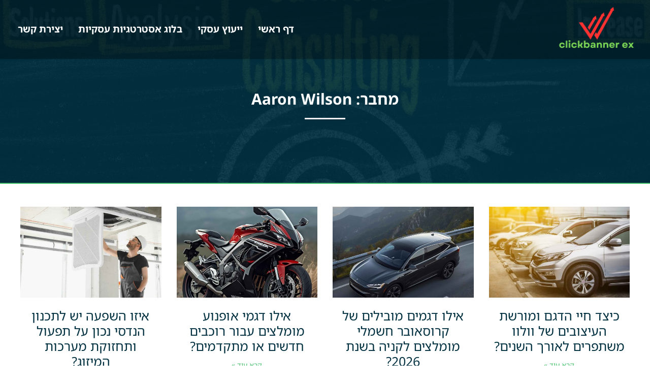

--- FILE ---
content_type: text/html; charset=UTF-8
request_url: https://www.clickbanner-ex.com/author/aaronwilson/
body_size: 10526
content:
<!doctype html><html dir="rtl" lang="he-IL"><head><meta charset="UTF-8"><meta name="viewport" content="width=device-width, initial-scale=1"><link rel="profile" href="https://gmpg.org/xfn/11"><meta name='robots' content='index, follow, max-image-preview:large, max-snippet:-1, max-video-preview:-1' /><title>Aaron Wilson, Author at הגדלת הרווחיות בעסקים</title><link rel="canonical" href="https://www.clickbanner-ex.com/author/aaronwilson/" /><link rel="next" href="https://www.clickbanner-ex.com/author/aaronwilson/page/2/" /><meta property="og:locale" content="he_IL" /><meta property="og:type" content="profile" /><meta property="og:title" content="Aaron Wilson, Author at הגדלת הרווחיות בעסקים" /><meta property="og:url" content="https://www.clickbanner-ex.com/author/aaronwilson/" /><meta property="og:site_name" content="הגדלת הרווחיות בעסקים" /><meta property="og:image" content="https://secure.gravatar.com/avatar/aaa459ace34ad5fd34d8a0a6de67d7cafbab5d55f575dc9cb0cbdbd623ec855b?s=500&d=mm&r=g" /><meta name="twitter:card" content="summary_large_image" /> <script type="application/ld+json" class="yoast-schema-graph">{"@context":"https://schema.org","@graph":[{"@type":"ProfilePage","@id":"https://www.clickbanner-ex.com/author/aaronwilson/","url":"https://www.clickbanner-ex.com/author/aaronwilson/","name":"Aaron Wilson, Author at הגדלת הרווחיות בעסקים","isPartOf":{"@id":"https://www.clickbanner-ex.com/#website"},"primaryImageOfPage":{"@id":"https://www.clickbanner-ex.com/author/aaronwilson/#primaryimage"},"image":{"@id":"https://www.clickbanner-ex.com/author/aaronwilson/#primaryimage"},"thumbnailUrl":"https://www.clickbanner-ex.com/wp-content/uploads/2025/12/רכבי-וולוו-8.jpg","breadcrumb":{"@id":"https://www.clickbanner-ex.com/author/aaronwilson/#breadcrumb"},"inLanguage":"he-IL","potentialAction":[{"@type":"ReadAction","target":["https://www.clickbanner-ex.com/author/aaronwilson/"]}]},{"@type":"ImageObject","inLanguage":"he-IL","@id":"https://www.clickbanner-ex.com/author/aaronwilson/#primaryimage","url":"https://www.clickbanner-ex.com/wp-content/uploads/2025/12/רכבי-וולוו-8.jpg","contentUrl":"https://www.clickbanner-ex.com/wp-content/uploads/2025/12/רכבי-וולוו-8.jpg","width":1600,"height":896,"caption":"רכבי וולוו"},{"@type":"BreadcrumbList","@id":"https://www.clickbanner-ex.com/author/aaronwilson/#breadcrumb","itemListElement":[{"@type":"ListItem","position":1,"name":"Home","item":"https://www.clickbanner-ex.com/"},{"@type":"ListItem","position":2,"name":"Archives for Aaron Wilson"}]},{"@type":"WebSite","@id":"https://www.clickbanner-ex.com/#website","url":"https://www.clickbanner-ex.com/","name":"הגדלת הרווחיות בעסקים","description":"יישום נכון של אסטרטגיות אלו, תוך התאמה לצרכים הספציפיים של העסק, יכול להוביל לשיפור משמעותי ברווחיות","publisher":{"@id":"https://www.clickbanner-ex.com/#organization"},"potentialAction":[{"@type":"SearchAction","target":{"@type":"EntryPoint","urlTemplate":"https://www.clickbanner-ex.com/?s={search_term_string}"},"query-input":{"@type":"PropertyValueSpecification","valueRequired":true,"valueName":"search_term_string"}}],"inLanguage":"he-IL"},{"@type":"Organization","@id":"https://www.clickbanner-ex.com/#organization","name":"הגדלת הרווחיות בעסקים","url":"https://www.clickbanner-ex.com/","logo":{"@type":"ImageObject","inLanguage":"he-IL","@id":"https://www.clickbanner-ex.com/#/schema/logo/image/","url":"https://www.clickbanner-ex.com/wp-content/uploads/2024/12/cropped-clickbanner-ex.png","contentUrl":"https://www.clickbanner-ex.com/wp-content/uploads/2024/12/cropped-clickbanner-ex.png","width":358,"height":182,"caption":"הגדלת הרווחיות בעסקים"},"image":{"@id":"https://www.clickbanner-ex.com/#/schema/logo/image/"}},{"@type":"Person","@id":"https://www.clickbanner-ex.com/#/schema/person/401357f91ac672c45bb1632c16a8a1a1","name":"Aaron Wilson","image":{"@type":"ImageObject","inLanguage":"he-IL","@id":"https://www.clickbanner-ex.com/#/schema/person/image/","url":"https://secure.gravatar.com/avatar/aaa459ace34ad5fd34d8a0a6de67d7cafbab5d55f575dc9cb0cbdbd623ec855b?s=96&d=mm&r=g","contentUrl":"https://secure.gravatar.com/avatar/aaa459ace34ad5fd34d8a0a6de67d7cafbab5d55f575dc9cb0cbdbd623ec855b?s=96&d=mm&r=g","caption":"Aaron Wilson"},"mainEntityOfPage":{"@id":"https://www.clickbanner-ex.com/author/aaronwilson/"}}]}</script> <style id='wp-img-auto-sizes-contain-inline-css'>img:is([sizes=auto i],[sizes^="auto," i]){contain-intrinsic-size:3000px 1500px}
/*# sourceURL=wp-img-auto-sizes-contain-inline-css */</style><style id='wp-block-library-inline-css'>:root{--wp-block-synced-color:#7a00df;--wp-block-synced-color--rgb:122,0,223;--wp-bound-block-color:var(--wp-block-synced-color);--wp-editor-canvas-background:#ddd;--wp-admin-theme-color:#007cba;--wp-admin-theme-color--rgb:0,124,186;--wp-admin-theme-color-darker-10:#006ba1;--wp-admin-theme-color-darker-10--rgb:0,107,160.5;--wp-admin-theme-color-darker-20:#005a87;--wp-admin-theme-color-darker-20--rgb:0,90,135;--wp-admin-border-width-focus:2px}@media (min-resolution:192dpi){:root{--wp-admin-border-width-focus:1.5px}}.wp-element-button{cursor:pointer}:root .has-very-light-gray-background-color{background-color:#eee}:root .has-very-dark-gray-background-color{background-color:#313131}:root .has-very-light-gray-color{color:#eee}:root .has-very-dark-gray-color{color:#313131}:root .has-vivid-green-cyan-to-vivid-cyan-blue-gradient-background{background:linear-gradient(135deg,#00d084,#0693e3)}:root .has-purple-crush-gradient-background{background:linear-gradient(135deg,#34e2e4,#4721fb 50%,#ab1dfe)}:root .has-hazy-dawn-gradient-background{background:linear-gradient(135deg,#faaca8,#dad0ec)}:root .has-subdued-olive-gradient-background{background:linear-gradient(135deg,#fafae1,#67a671)}:root .has-atomic-cream-gradient-background{background:linear-gradient(135deg,#fdd79a,#004a59)}:root .has-nightshade-gradient-background{background:linear-gradient(135deg,#330968,#31cdcf)}:root .has-midnight-gradient-background{background:linear-gradient(135deg,#020381,#2874fc)}:root{--wp--preset--font-size--normal:16px;--wp--preset--font-size--huge:42px}.has-regular-font-size{font-size:1em}.has-larger-font-size{font-size:2.625em}.has-normal-font-size{font-size:var(--wp--preset--font-size--normal)}.has-huge-font-size{font-size:var(--wp--preset--font-size--huge)}.has-text-align-center{text-align:center}.has-text-align-left{text-align:left}.has-text-align-right{text-align:right}.has-fit-text{white-space:nowrap!important}#end-resizable-editor-section{display:none}.aligncenter{clear:both}.items-justified-left{justify-content:flex-start}.items-justified-center{justify-content:center}.items-justified-right{justify-content:flex-end}.items-justified-space-between{justify-content:space-between}.screen-reader-text{border:0;clip-path:inset(50%);height:1px;margin:-1px;overflow:hidden;padding:0;position:absolute;width:1px;word-wrap:normal!important}.screen-reader-text:focus{background-color:#ddd;clip-path:none;color:#444;display:block;font-size:1em;height:auto;left:5px;line-height:normal;padding:15px 23px 14px;text-decoration:none;top:5px;width:auto;z-index:100000}html :where(.has-border-color){border-style:solid}html :where([style*=border-top-color]){border-top-style:solid}html :where([style*=border-right-color]){border-right-style:solid}html :where([style*=border-bottom-color]){border-bottom-style:solid}html :where([style*=border-left-color]){border-left-style:solid}html :where([style*=border-width]){border-style:solid}html :where([style*=border-top-width]){border-top-style:solid}html :where([style*=border-right-width]){border-right-style:solid}html :where([style*=border-bottom-width]){border-bottom-style:solid}html :where([style*=border-left-width]){border-left-style:solid}html :where(img[class*=wp-image-]){height:auto;max-width:100%}:where(figure){margin:0 0 1em}html :where(.is-position-sticky){--wp-admin--admin-bar--position-offset:var(--wp-admin--admin-bar--height,0px)}@media screen and (max-width:600px){html :where(.is-position-sticky){--wp-admin--admin-bar--position-offset:0px}}

/*# sourceURL=wp-block-library-inline-css */</style><style id='global-styles-inline-css'>:root{--wp--preset--aspect-ratio--square: 1;--wp--preset--aspect-ratio--4-3: 4/3;--wp--preset--aspect-ratio--3-4: 3/4;--wp--preset--aspect-ratio--3-2: 3/2;--wp--preset--aspect-ratio--2-3: 2/3;--wp--preset--aspect-ratio--16-9: 16/9;--wp--preset--aspect-ratio--9-16: 9/16;--wp--preset--color--black: #000000;--wp--preset--color--cyan-bluish-gray: #abb8c3;--wp--preset--color--white: #ffffff;--wp--preset--color--pale-pink: #f78da7;--wp--preset--color--vivid-red: #cf2e2e;--wp--preset--color--luminous-vivid-orange: #ff6900;--wp--preset--color--luminous-vivid-amber: #fcb900;--wp--preset--color--light-green-cyan: #7bdcb5;--wp--preset--color--vivid-green-cyan: #00d084;--wp--preset--color--pale-cyan-blue: #8ed1fc;--wp--preset--color--vivid-cyan-blue: #0693e3;--wp--preset--color--vivid-purple: #9b51e0;--wp--preset--gradient--vivid-cyan-blue-to-vivid-purple: linear-gradient(135deg,rgb(6,147,227) 0%,rgb(155,81,224) 100%);--wp--preset--gradient--light-green-cyan-to-vivid-green-cyan: linear-gradient(135deg,rgb(122,220,180) 0%,rgb(0,208,130) 100%);--wp--preset--gradient--luminous-vivid-amber-to-luminous-vivid-orange: linear-gradient(135deg,rgb(252,185,0) 0%,rgb(255,105,0) 100%);--wp--preset--gradient--luminous-vivid-orange-to-vivid-red: linear-gradient(135deg,rgb(255,105,0) 0%,rgb(207,46,46) 100%);--wp--preset--gradient--very-light-gray-to-cyan-bluish-gray: linear-gradient(135deg,rgb(238,238,238) 0%,rgb(169,184,195) 100%);--wp--preset--gradient--cool-to-warm-spectrum: linear-gradient(135deg,rgb(74,234,220) 0%,rgb(151,120,209) 20%,rgb(207,42,186) 40%,rgb(238,44,130) 60%,rgb(251,105,98) 80%,rgb(254,248,76) 100%);--wp--preset--gradient--blush-light-purple: linear-gradient(135deg,rgb(255,206,236) 0%,rgb(152,150,240) 100%);--wp--preset--gradient--blush-bordeaux: linear-gradient(135deg,rgb(254,205,165) 0%,rgb(254,45,45) 50%,rgb(107,0,62) 100%);--wp--preset--gradient--luminous-dusk: linear-gradient(135deg,rgb(255,203,112) 0%,rgb(199,81,192) 50%,rgb(65,88,208) 100%);--wp--preset--gradient--pale-ocean: linear-gradient(135deg,rgb(255,245,203) 0%,rgb(182,227,212) 50%,rgb(51,167,181) 100%);--wp--preset--gradient--electric-grass: linear-gradient(135deg,rgb(202,248,128) 0%,rgb(113,206,126) 100%);--wp--preset--gradient--midnight: linear-gradient(135deg,rgb(2,3,129) 0%,rgb(40,116,252) 100%);--wp--preset--font-size--small: 13px;--wp--preset--font-size--medium: 20px;--wp--preset--font-size--large: 36px;--wp--preset--font-size--x-large: 42px;--wp--preset--spacing--20: 0.44rem;--wp--preset--spacing--30: 0.67rem;--wp--preset--spacing--40: 1rem;--wp--preset--spacing--50: 1.5rem;--wp--preset--spacing--60: 2.25rem;--wp--preset--spacing--70: 3.38rem;--wp--preset--spacing--80: 5.06rem;--wp--preset--shadow--natural: 6px 6px 9px rgba(0, 0, 0, 0.2);--wp--preset--shadow--deep: 12px 12px 50px rgba(0, 0, 0, 0.4);--wp--preset--shadow--sharp: 6px 6px 0px rgba(0, 0, 0, 0.2);--wp--preset--shadow--outlined: 6px 6px 0px -3px rgb(255, 255, 255), 6px 6px rgb(0, 0, 0);--wp--preset--shadow--crisp: 6px 6px 0px rgb(0, 0, 0);}:where(.is-layout-flex){gap: 0.5em;}:where(.is-layout-grid){gap: 0.5em;}body .is-layout-flex{display: flex;}.is-layout-flex{flex-wrap: wrap;align-items: center;}.is-layout-flex > :is(*, div){margin: 0;}body .is-layout-grid{display: grid;}.is-layout-grid > :is(*, div){margin: 0;}:where(.wp-block-columns.is-layout-flex){gap: 2em;}:where(.wp-block-columns.is-layout-grid){gap: 2em;}:where(.wp-block-post-template.is-layout-flex){gap: 1.25em;}:where(.wp-block-post-template.is-layout-grid){gap: 1.25em;}.has-black-color{color: var(--wp--preset--color--black) !important;}.has-cyan-bluish-gray-color{color: var(--wp--preset--color--cyan-bluish-gray) !important;}.has-white-color{color: var(--wp--preset--color--white) !important;}.has-pale-pink-color{color: var(--wp--preset--color--pale-pink) !important;}.has-vivid-red-color{color: var(--wp--preset--color--vivid-red) !important;}.has-luminous-vivid-orange-color{color: var(--wp--preset--color--luminous-vivid-orange) !important;}.has-luminous-vivid-amber-color{color: var(--wp--preset--color--luminous-vivid-amber) !important;}.has-light-green-cyan-color{color: var(--wp--preset--color--light-green-cyan) !important;}.has-vivid-green-cyan-color{color: var(--wp--preset--color--vivid-green-cyan) !important;}.has-pale-cyan-blue-color{color: var(--wp--preset--color--pale-cyan-blue) !important;}.has-vivid-cyan-blue-color{color: var(--wp--preset--color--vivid-cyan-blue) !important;}.has-vivid-purple-color{color: var(--wp--preset--color--vivid-purple) !important;}.has-black-background-color{background-color: var(--wp--preset--color--black) !important;}.has-cyan-bluish-gray-background-color{background-color: var(--wp--preset--color--cyan-bluish-gray) !important;}.has-white-background-color{background-color: var(--wp--preset--color--white) !important;}.has-pale-pink-background-color{background-color: var(--wp--preset--color--pale-pink) !important;}.has-vivid-red-background-color{background-color: var(--wp--preset--color--vivid-red) !important;}.has-luminous-vivid-orange-background-color{background-color: var(--wp--preset--color--luminous-vivid-orange) !important;}.has-luminous-vivid-amber-background-color{background-color: var(--wp--preset--color--luminous-vivid-amber) !important;}.has-light-green-cyan-background-color{background-color: var(--wp--preset--color--light-green-cyan) !important;}.has-vivid-green-cyan-background-color{background-color: var(--wp--preset--color--vivid-green-cyan) !important;}.has-pale-cyan-blue-background-color{background-color: var(--wp--preset--color--pale-cyan-blue) !important;}.has-vivid-cyan-blue-background-color{background-color: var(--wp--preset--color--vivid-cyan-blue) !important;}.has-vivid-purple-background-color{background-color: var(--wp--preset--color--vivid-purple) !important;}.has-black-border-color{border-color: var(--wp--preset--color--black) !important;}.has-cyan-bluish-gray-border-color{border-color: var(--wp--preset--color--cyan-bluish-gray) !important;}.has-white-border-color{border-color: var(--wp--preset--color--white) !important;}.has-pale-pink-border-color{border-color: var(--wp--preset--color--pale-pink) !important;}.has-vivid-red-border-color{border-color: var(--wp--preset--color--vivid-red) !important;}.has-luminous-vivid-orange-border-color{border-color: var(--wp--preset--color--luminous-vivid-orange) !important;}.has-luminous-vivid-amber-border-color{border-color: var(--wp--preset--color--luminous-vivid-amber) !important;}.has-light-green-cyan-border-color{border-color: var(--wp--preset--color--light-green-cyan) !important;}.has-vivid-green-cyan-border-color{border-color: var(--wp--preset--color--vivid-green-cyan) !important;}.has-pale-cyan-blue-border-color{border-color: var(--wp--preset--color--pale-cyan-blue) !important;}.has-vivid-cyan-blue-border-color{border-color: var(--wp--preset--color--vivid-cyan-blue) !important;}.has-vivid-purple-border-color{border-color: var(--wp--preset--color--vivid-purple) !important;}.has-vivid-cyan-blue-to-vivid-purple-gradient-background{background: var(--wp--preset--gradient--vivid-cyan-blue-to-vivid-purple) !important;}.has-light-green-cyan-to-vivid-green-cyan-gradient-background{background: var(--wp--preset--gradient--light-green-cyan-to-vivid-green-cyan) !important;}.has-luminous-vivid-amber-to-luminous-vivid-orange-gradient-background{background: var(--wp--preset--gradient--luminous-vivid-amber-to-luminous-vivid-orange) !important;}.has-luminous-vivid-orange-to-vivid-red-gradient-background{background: var(--wp--preset--gradient--luminous-vivid-orange-to-vivid-red) !important;}.has-very-light-gray-to-cyan-bluish-gray-gradient-background{background: var(--wp--preset--gradient--very-light-gray-to-cyan-bluish-gray) !important;}.has-cool-to-warm-spectrum-gradient-background{background: var(--wp--preset--gradient--cool-to-warm-spectrum) !important;}.has-blush-light-purple-gradient-background{background: var(--wp--preset--gradient--blush-light-purple) !important;}.has-blush-bordeaux-gradient-background{background: var(--wp--preset--gradient--blush-bordeaux) !important;}.has-luminous-dusk-gradient-background{background: var(--wp--preset--gradient--luminous-dusk) !important;}.has-pale-ocean-gradient-background{background: var(--wp--preset--gradient--pale-ocean) !important;}.has-electric-grass-gradient-background{background: var(--wp--preset--gradient--electric-grass) !important;}.has-midnight-gradient-background{background: var(--wp--preset--gradient--midnight) !important;}.has-small-font-size{font-size: var(--wp--preset--font-size--small) !important;}.has-medium-font-size{font-size: var(--wp--preset--font-size--medium) !important;}.has-large-font-size{font-size: var(--wp--preset--font-size--large) !important;}.has-x-large-font-size{font-size: var(--wp--preset--font-size--x-large) !important;}
/*# sourceURL=global-styles-inline-css */</style><style id='classic-theme-styles-inline-css'>/*! This file is auto-generated */
.wp-block-button__link{color:#fff;background-color:#32373c;border-radius:9999px;box-shadow:none;text-decoration:none;padding:calc(.667em + 2px) calc(1.333em + 2px);font-size:1.125em}.wp-block-file__button{background:#32373c;color:#fff;text-decoration:none}
/*# sourceURL=/wp-includes/css/classic-themes.min.css */</style><link rel='stylesheet' id='custom-style-css' href='https://www.clickbanner-ex.com/wp-content/cache/autoptimize/autoptimize_single_3352928a7b122205cec9bc485bc8fd85.php?ver=6.9' media='all' /><link rel='stylesheet' id='custom-theme-style-css' href='https://www.clickbanner-ex.com/wp-content/cache/autoptimize/autoptimize_single_6783edd6db91e5237a4b86b49403a9c5.php?ver=6.9' media='all' /><link rel='stylesheet' id='slick-css-css' href='https://www.clickbanner-ex.com/wp-content/cache/autoptimize/autoptimize_single_b06073c5a23326dcc332b78d42c7290c.php?ver=6.9' media='all' /><link rel='stylesheet' id='slick-theme-css-css' href='https://www.clickbanner-ex.com/wp-content/cache/autoptimize/autoptimize_single_bb4dfbdde8f2a8d4018c1f0293a03483.php?ver=6.9' media='all' /> <script src="https://www.clickbanner-ex.com/wp-includes/js/jquery/jquery.min.js?ver=3.7.1" id="jquery-core-js"></script> <script defer src="https://www.clickbanner-ex.com/wp-includes/js/jquery/jquery-migrate.min.js?ver=3.4.1" id="jquery-migrate-js"></script> <link rel="https://api.w.org/" href="https://www.clickbanner-ex.com/wp-json/" /><link rel="alternate" title="JSON" type="application/json" href="https://www.clickbanner-ex.com/wp-json/wp/v2/users/1" /><style>.bodystyle3 .page-header1 , .bodystyle1 .page-header1 , .bodystyle2 .page-header1 {
			background-image: url('https://www.clickbanner-ex.com/wp-content/uploads/2024/12/Business-Consulting-2.jpg');>
		}</style><style>:root {
            --global-color1: #4bc272;
            --global-color2: #023141;
			--body1: #ffffff;
        }</style><style type="text/css">body, body p, input, ul li, ol li, a, textarea, button, body h1, body h2, body h3, body h4, body h5, body h6 { font-family: 'Noto Sans Hebrew', Arial sans-serif; }</style><link rel="icon" href="https://www.clickbanner-ex.com/wp-content/uploads/2024/12/clickbanner-ex-1-150x150.png" sizes="32x32" /><link rel="icon" href="https://www.clickbanner-ex.com/wp-content/uploads/2024/12/clickbanner-ex-1-300x300.png" sizes="192x192" /><link rel="apple-touch-icon" href="https://www.clickbanner-ex.com/wp-content/uploads/2024/12/clickbanner-ex-1-300x300.png" /><meta name="msapplication-TileImage" content="https://www.clickbanner-ex.com/wp-content/uploads/2024/12/clickbanner-ex-1-300x300.png" /></head><body class="rtl archive author author-aaronwilson author-1 wp-custom-logo wp-theme-etrog-allin-v7b bodystyle5 subversion4"><div class="wrapperall headerall"><header class="wrapper headerinwr"> <a href="https://www.clickbanner-ex.com/" class="custom-logo-link" rel="home"><img width="358" height="182" src="https://www.clickbanner-ex.com/wp-content/uploads/2024/12/cropped-clickbanner-ex.png" class="custom-logo" alt="clickbanner ex" decoding="async" fetchpriority="high" srcset="https://www.clickbanner-ex.com/wp-content/uploads/2024/12/cropped-clickbanner-ex.png 358w, https://www.clickbanner-ex.com/wp-content/uploads/2024/12/cropped-clickbanner-ex-300x153.png 300w" sizes="(max-width: 358px) 100vw, 358px" /></a> <button class="hamburger" aria-label="Toggle navigation"> <span class="hamburger-line"></span> <span class="hamburger-line"></span> <span class="hamburger-line"></span> </button><nav class="site-navigation1"><div class="menu-%d7%aa%d7%a4%d7%a8%d7%99%d7%98-%d7%90%d7%aa%d7%a8-container"><ul id="menu-%d7%aa%d7%a4%d7%a8%d7%99%d7%98-%d7%90%d7%aa%d7%a8" class="menu"><li id="menu-item-11" class="menu-item menu-item-type-custom menu-item-object-custom menu-item-home menu-item-11"><a href="https://www.clickbanner-ex.com">דף ראשי</a></li><li id="menu-item-29" class="menu-item menu-item-type-custom menu-item-object-custom menu-item-home menu-item-29"><a href="https://www.clickbanner-ex.com">ייעוץ עסקי</a></li><li id="menu-item-30" class="menu-item menu-item-type-custom menu-item-object-custom menu-item-home menu-item-30"><a href="https://www.clickbanner-ex.com">בלוג אסטרטגיות עסקיות</a></li><li id="menu-item-31" class="menu-item menu-item-type-custom menu-item-object-custom menu-item-home menu-item-31"><a href="https://www.clickbanner-ex.com">יצירת קשר</a></li></ul></div></nav></header></div> <script defer src="[data-uri]"></script> <div class="wrapperall page-header1"><div class="wrapper"><header class=""><h1 class="page-title">מחבר: <span>Aaron Wilson</span></h1></header></div></div><style>.page-header1 {
			background-image: url('https://www.clickbanner-ex.com/wp-content/uploads/2024/12/Business-Consulting-2.jpg');">
		}</style><div class="wrapperall archiveallmain  grid4inrow"><div class="wrapper"><main id="content1" class="archiveall "><article class="articlebox"><div class="articlethumb"><div class="thumbbox 13"><a href="https://www.clickbanner-ex.com/%d7%90%d7%99%d7%9a-%d7%9e%d7%aa%d7%9b%d7%a0%d7%a0%d7%aa-%d7%95%d7%95%d7%9c%d7%95%d7%95-%d7%9c%d7%94%d7%9e%d7%a9%d7%99%d7%9a-%d7%95%d7%9c%d7%94%d7%aa%d7%a4%d7%aa%d7%97-%d7%91%d7%a2%d7%95%d7%9c%d7%9d/"> <img src="https://www.clickbanner-ex.com/wp-content/uploads/bfi_thumb/-וולוו-8-3nv1odwfrgii8o0o79rd3e.jpg" alt="רכבי וולוו2"   /> </a></div></div><div class="articlecontent"><h3><a href="https://www.clickbanner-ex.com/%d7%90%d7%99%d7%9a-%d7%9e%d7%aa%d7%9b%d7%a0%d7%a0%d7%aa-%d7%95%d7%95%d7%9c%d7%95%d7%95-%d7%9c%d7%94%d7%9e%d7%a9%d7%99%d7%9a-%d7%95%d7%9c%d7%94%d7%aa%d7%a4%d7%aa%d7%97-%d7%91%d7%a2%d7%95%d7%9c%d7%9d/">כיצד חיי הדגם ומורשת העיצובים של וולוו משתפרים לאורך השנים?</a></h3> <a class="readmore1" href="https://www.clickbanner-ex.com/%d7%90%d7%99%d7%9a-%d7%9e%d7%aa%d7%9b%d7%a0%d7%a0%d7%aa-%d7%95%d7%95%d7%9c%d7%95%d7%95-%d7%9c%d7%94%d7%9e%d7%a9%d7%99%d7%9a-%d7%95%d7%9c%d7%94%d7%aa%d7%a4%d7%aa%d7%97-%d7%91%d7%a2%d7%95%d7%9c%d7%9d/">קרא עוד »</a></div></article><article class="articlebox"><div class="articlethumb"><div class="thumbbox 13"><a href="https://www.clickbanner-ex.com/%d7%90%d7%99%d7%9c%d7%95-%d7%93%d7%92%d7%9e%d7%99%d7%9d-%d7%9e%d7%95%d7%91%d7%99%d7%9c%d7%99%d7%9d-%d7%a9%d7%9c-%d7%a7%d7%a8%d7%95%d7%a1%d7%90%d7%95%d7%91%d7%a8-%d7%97%d7%a9%d7%9e%d7%9c%d7%99-%d7%9e/"> <img src="https://www.clickbanner-ex.com/wp-content/uploads/bfi_thumb/-קרוסאובר-חשמלי-5-3nu5mxgcoqdboejnfxoop6.jpg" alt="רכב קרוסאובר חשמלי2"   /> </a></div></div><div class="articlecontent"><h3><a href="https://www.clickbanner-ex.com/%d7%90%d7%99%d7%9c%d7%95-%d7%93%d7%92%d7%9e%d7%99%d7%9d-%d7%9e%d7%95%d7%91%d7%99%d7%9c%d7%99%d7%9d-%d7%a9%d7%9c-%d7%a7%d7%a8%d7%95%d7%a1%d7%90%d7%95%d7%91%d7%a8-%d7%97%d7%a9%d7%9e%d7%9c%d7%99-%d7%9e/">אילו דגמים מובילים של קרוסאובר חשמלי מומלצים לקניה בשנת 2026?</a></h3> <a class="readmore1" href="https://www.clickbanner-ex.com/%d7%90%d7%99%d7%9c%d7%95-%d7%93%d7%92%d7%9e%d7%99%d7%9d-%d7%9e%d7%95%d7%91%d7%99%d7%9c%d7%99%d7%9d-%d7%a9%d7%9c-%d7%a7%d7%a8%d7%95%d7%a1%d7%90%d7%95%d7%91%d7%a8-%d7%97%d7%a9%d7%9e%d7%9c%d7%99-%d7%9e/">קרא עוד »</a></div></article><article class="articlebox"><div class="articlethumb"><div class="thumbbox 13"><a href="https://www.clickbanner-ex.com/%d7%90%d7%99%d7%9c%d7%95-%d7%93%d7%92%d7%9e%d7%99-%d7%90%d7%95%d7%a4%d7%a0%d7%95%d7%a2-%d7%9e%d7%95%d7%9e%d7%9c%d7%a6%d7%99%d7%9d-%d7%a2%d7%91%d7%95%d7%a8-%d7%a8%d7%95%d7%9b%d7%91%d7%99%d7%9d-%d7%97/"> <img src="https://www.clickbanner-ex.com/wp-content/uploads/bfi_thumb/-הונדה-6-3nu689aoupl2wv1a8khmh6.jpg" alt="אופנועים הונדה2"   /> </a></div></div><div class="articlecontent"><h3><a href="https://www.clickbanner-ex.com/%d7%90%d7%99%d7%9c%d7%95-%d7%93%d7%92%d7%9e%d7%99-%d7%90%d7%95%d7%a4%d7%a0%d7%95%d7%a2-%d7%9e%d7%95%d7%9e%d7%9c%d7%a6%d7%99%d7%9d-%d7%a2%d7%91%d7%95%d7%a8-%d7%a8%d7%95%d7%9b%d7%91%d7%99%d7%9d-%d7%97/">אילו דגמי אופנוע מומלצים עבור רוכבים חדשים או מתקדמים?</a></h3> <a class="readmore1" href="https://www.clickbanner-ex.com/%d7%90%d7%99%d7%9c%d7%95-%d7%93%d7%92%d7%9e%d7%99-%d7%90%d7%95%d7%a4%d7%a0%d7%95%d7%a2-%d7%9e%d7%95%d7%9e%d7%9c%d7%a6%d7%99%d7%9d-%d7%a2%d7%91%d7%95%d7%a8-%d7%a8%d7%95%d7%9b%d7%91%d7%99%d7%9d-%d7%97/">קרא עוד »</a></div></article><article class="articlebox"><div class="articlethumb"><div class="thumbbox 13"><a href="https://www.clickbanner-ex.com/%d7%90%d7%99%d7%96%d7%95-%d7%94%d7%a9%d7%a4%d7%a2%d7%94-%d7%99%d7%a9-%d7%9c%d7%aa%d7%9b%d7%a0%d7%95%d7%9f-%d7%94%d7%a0%d7%93%d7%a1%d7%99-%d7%a0%d7%9b%d7%95%d7%9f-%d7%a2%d7%9c-%d7%aa%d7%a4%d7%a2%d7%95/"> <img src="https://www.clickbanner-ex.com/wp-content/uploads/bfi_thumb/-הנדסי-2-3nxderixgq1jqgy28jlo22.jpg" alt="ייעוץ הנדסי2"   /> </a></div></div><div class="articlecontent"><h3><a href="https://www.clickbanner-ex.com/%d7%90%d7%99%d7%96%d7%95-%d7%94%d7%a9%d7%a4%d7%a2%d7%94-%d7%99%d7%a9-%d7%9c%d7%aa%d7%9b%d7%a0%d7%95%d7%9f-%d7%94%d7%a0%d7%93%d7%a1%d7%99-%d7%a0%d7%9b%d7%95%d7%9f-%d7%a2%d7%9c-%d7%aa%d7%a4%d7%a2%d7%95/">איזו השפעה יש לתכנון הנדסי נכון על תפעול ותחזוקת מערכות המיזוג?</a></h3> <a class="readmore1" href="https://www.clickbanner-ex.com/%d7%90%d7%99%d7%96%d7%95-%d7%94%d7%a9%d7%a4%d7%a2%d7%94-%d7%99%d7%a9-%d7%9c%d7%aa%d7%9b%d7%a0%d7%95%d7%9f-%d7%94%d7%a0%d7%93%d7%a1%d7%99-%d7%a0%d7%9b%d7%95%d7%9f-%d7%a2%d7%9c-%d7%aa%d7%a4%d7%a2%d7%95/">קרא עוד »</a></div></article><article class="articlebox"><div class="articlethumb"><div class="thumbbox 13"><a href="https://www.clickbanner-ex.com/%d7%90%d7%99%d7%9c%d7%95-%d7%9b%d7%9c%d7%99%d7%9d-%d7%95%d7%98%d7%9b%d7%a0%d7%95%d7%9c%d7%95%d7%92%d7%99%d7%95%d7%aa-%d7%a7%d7%99%d7%99%d7%9e%d7%99%d7%9d-%d7%9b%d7%99%d7%95%d7%9d-%d7%9c%d7%aa%d7%9e/"> <img src="https://www.clickbanner-ex.com/wp-content/uploads/bfi_thumb/-GEO-2-3nx5jefrsqoavwse5kpxxm.jpg" alt="קידום GEO2"   /> </a></div></div><div class="articlecontent"><h3><a href="https://www.clickbanner-ex.com/%d7%90%d7%99%d7%9c%d7%95-%d7%9b%d7%9c%d7%99%d7%9d-%d7%95%d7%98%d7%9b%d7%a0%d7%95%d7%9c%d7%95%d7%92%d7%99%d7%95%d7%aa-%d7%a7%d7%99%d7%99%d7%9e%d7%99%d7%9d-%d7%9b%d7%99%d7%95%d7%9d-%d7%9c%d7%aa%d7%9e/">אילו כלים קיימים כיום לתמיכה בקידום Generative Engine Optimization?</a></h3> <a class="readmore1" href="https://www.clickbanner-ex.com/%d7%90%d7%99%d7%9c%d7%95-%d7%9b%d7%9c%d7%99%d7%9d-%d7%95%d7%98%d7%9b%d7%a0%d7%95%d7%9c%d7%95%d7%92%d7%99%d7%95%d7%aa-%d7%a7%d7%99%d7%99%d7%9e%d7%99%d7%9d-%d7%9b%d7%99%d7%95%d7%9d-%d7%9c%d7%aa%d7%9e/">קרא עוד »</a></div></article><article class="articlebox"><div class="articlethumb"><div class="thumbbox 13"><a href="https://www.clickbanner-ex.com/%d7%9b%d7%99%d7%a6%d7%93-%d7%97%d7%91%d7%a8%d7%95%d7%aa-%d7%94%d7%a9%d7%9e%d7%94-%d7%9b%d7%9e%d7%95-%d7%a0%d7%99%d7%9c%d7%95%d7%a1%d7%95%d7%a4%d7%98-%d7%9e%d7%a9%d7%a4%d7%99%d7%a2%d7%95%d7%aa-%d7%a2/"> <img src="https://www.clickbanner-ex.com/wp-content/uploads/bfi_thumb/-גיוס-והשמה-3nvacaf81wajzwt4ujeosq.jpg" alt="חברת גיוס והשמה2"   /> </a></div></div><div class="articlecontent"><h3><a href="https://www.clickbanner-ex.com/%d7%9b%d7%99%d7%a6%d7%93-%d7%97%d7%91%d7%a8%d7%95%d7%aa-%d7%94%d7%a9%d7%9e%d7%94-%d7%9b%d7%9e%d7%95-%d7%a0%d7%99%d7%9c%d7%95%d7%a1%d7%95%d7%a4%d7%98-%d7%9e%d7%a9%d7%a4%d7%99%d7%a2%d7%95%d7%aa-%d7%a2/">כיצד חברות השמה כמו נילוסופט משפיעות על תחום משאבי האנוש?</a></h3> <a class="readmore1" href="https://www.clickbanner-ex.com/%d7%9b%d7%99%d7%a6%d7%93-%d7%97%d7%91%d7%a8%d7%95%d7%aa-%d7%94%d7%a9%d7%9e%d7%94-%d7%9b%d7%9e%d7%95-%d7%a0%d7%99%d7%9c%d7%95%d7%a1%d7%95%d7%a4%d7%98-%d7%9e%d7%a9%d7%a4%d7%99%d7%a2%d7%95%d7%aa-%d7%a2/">קרא עוד »</a></div></article><article class="articlebox"><div class="articlethumb"><div class="thumbbox 13"><a href="https://www.clickbanner-ex.com/%d7%94%d7%97%d7%a9%d7%99%d7%91%d7%95%d7%aa-%d7%a9%d7%9c-%d7%94%d7%9b%d7%a9%d7%a8%d7%94-%d7%9e%d7%aa%d7%9e%d7%97%d7%94-%d7%91%d7%aa%d7%97%d7%95%d7%9d-%d7%93%d7%99%d7%a0%d7%99-%d7%94%d7%9e%d7%a9%d7%a4/"> <img src="https://www.clickbanner-ex.com/wp-content/uploads/bfi_thumb/Lawyer-5-3nak4eozp3ozaakgznsfey.jpg" alt="Lawyer2"   /> </a></div></div><div class="articlecontent"><h3><a href="https://www.clickbanner-ex.com/%d7%94%d7%97%d7%a9%d7%99%d7%91%d7%95%d7%aa-%d7%a9%d7%9c-%d7%94%d7%9b%d7%a9%d7%a8%d7%94-%d7%9e%d7%aa%d7%9e%d7%97%d7%94-%d7%91%d7%aa%d7%97%d7%95%d7%9d-%d7%93%d7%99%d7%a0%d7%99-%d7%94%d7%9e%d7%a9%d7%a4/">הכשרה וניסיון מנצחים: עו&quot;ד אביבית מוסקוביץ מובילה בדיני משפחה</a></h3> <a class="readmore1" href="https://www.clickbanner-ex.com/%d7%94%d7%97%d7%a9%d7%99%d7%91%d7%95%d7%aa-%d7%a9%d7%9c-%d7%94%d7%9b%d7%a9%d7%a8%d7%94-%d7%9e%d7%aa%d7%9e%d7%97%d7%94-%d7%91%d7%aa%d7%97%d7%95%d7%9d-%d7%93%d7%99%d7%a0%d7%99-%d7%94%d7%9e%d7%a9%d7%a4/">קרא עוד »</a></div></article><article class="articlebox"><div class="articlethumb"><div class="thumbbox 13"><a href="https://www.clickbanner-ex.com/%d7%94%d7%98%d7%9b%d7%a0%d7%95%d7%9c%d7%95%d7%92%d7%99%d7%94-%d7%9e%d7%a9%d7%a0%d7%94-%d7%90%d7%aa-%d7%a2%d7%95%d7%9c%d7%9d-%d7%94%d7%a4%d7%a7%d7%aa-%d7%94%d7%90%d7%99%d7%a8%d7%95%d7%a2%d7%99%d7%9d/"> <img src="https://www.clickbanner-ex.com/wp-content/uploads/bfi_thumb/Event-Production-3-3mxt23rhhg69ly8wp3tt6y.jpg" alt="Event Production2"   /> </a></div></div><div class="articlecontent"><h3><a href="https://www.clickbanner-ex.com/%d7%94%d7%98%d7%9b%d7%a0%d7%95%d7%9c%d7%95%d7%92%d7%99%d7%94-%d7%9e%d7%a9%d7%a0%d7%94-%d7%90%d7%aa-%d7%a2%d7%95%d7%9c%d7%9d-%d7%94%d7%a4%d7%a7%d7%aa-%d7%94%d7%90%d7%99%d7%a8%d7%95%d7%a2%d7%99%d7%9d/">איך הטכנולוגיה משנה את עולם הפקת האירועים העסקיים?</a></h3> <a class="readmore1" href="https://www.clickbanner-ex.com/%d7%94%d7%98%d7%9b%d7%a0%d7%95%d7%9c%d7%95%d7%92%d7%99%d7%94-%d7%9e%d7%a9%d7%a0%d7%94-%d7%90%d7%aa-%d7%a2%d7%95%d7%9c%d7%9d-%d7%94%d7%a4%d7%a7%d7%aa-%d7%94%d7%90%d7%99%d7%a8%d7%95%d7%a2%d7%99%d7%9d/">קרא עוד »</a></div></article><article class="articlebox"><div class="articlethumb"><div class="thumbbox 13"><a href="https://www.clickbanner-ex.com/%d7%94%d7%93-%d7%94%d7%a0%d7%98%d7%99%d7%a0%d7%92-%d7%94%d7%9e%d7%93%d7%a8%d7%99%d7%9a-%d7%94%d7%9e%d7%a7%d7%99%d7%a3-%d7%9c%d7%92%d7%99%d7%95%d7%a1-%d7%98%d7%90%d7%9c%d7%a0%d7%98%d7%99%d7%9d-%d7%9e/"> <img src="https://www.clickbanner-ex.com/wp-content/uploads/bfi_thumb/Targeted-Personnel-Recruitment-3n8pmbbzjhx1612clvp6h6.jpg" alt="Targeted Personnel Recruitment2"   /> </a></div></div><div class="articlecontent"><h3><a href="https://www.clickbanner-ex.com/%d7%94%d7%93-%d7%94%d7%a0%d7%98%d7%99%d7%a0%d7%92-%d7%94%d7%9e%d7%93%d7%a8%d7%99%d7%9a-%d7%94%d7%9e%d7%a7%d7%99%d7%a3-%d7%9c%d7%92%d7%99%d7%95%d7%a1-%d7%98%d7%90%d7%9c%d7%a0%d7%98%d7%99%d7%9d-%d7%9e/">הד הנטינג: המדריך המקיף לגיוס טאלנטים מקצועי בעידן החדש</a></h3> <a class="readmore1" href="https://www.clickbanner-ex.com/%d7%94%d7%93-%d7%94%d7%a0%d7%98%d7%99%d7%a0%d7%92-%d7%94%d7%9e%d7%93%d7%a8%d7%99%d7%9a-%d7%94%d7%9e%d7%a7%d7%99%d7%a3-%d7%9c%d7%92%d7%99%d7%95%d7%a1-%d7%98%d7%90%d7%9c%d7%a0%d7%98%d7%99%d7%9d-%d7%9e/">קרא עוד »</a></div></article><article class="articlebox"><div class="articlethumb"><div class="thumbbox 13"><a href="https://www.clickbanner-ex.com/%d7%9e%d7%94-%d7%9e%d7%99%d7%99%d7%97%d7%93-%d7%90%d7%aa-%d7%95%d7%99%d7%9c%d7%94-%d7%91%d7%90%d7%9c%d7%90%d7%a0%d7%a1-%d7%9e%d7%9e%d7%a8%d7%9b%d7%96%d7%99-%d7%92%d7%9e%d7%99%d7%9c%d7%94-%d7%90%d7%97/"> <img src="https://www.clickbanner-ex.com/wp-content/uploads/bfi_thumb/-גמילה-2-3m3rl249iy9y76okzlpmoa.jpg" alt="מרכז גמילה2"   /> </a></div></div><div class="articlecontent"><h3><a href="https://www.clickbanner-ex.com/%d7%9e%d7%94-%d7%9e%d7%99%d7%99%d7%97%d7%93-%d7%90%d7%aa-%d7%95%d7%99%d7%9c%d7%94-%d7%91%d7%90%d7%9c%d7%90%d7%a0%d7%a1-%d7%9e%d7%9e%d7%a8%d7%9b%d7%96%d7%99-%d7%92%d7%9e%d7%99%d7%9c%d7%94-%d7%90%d7%97/">מה מייחד את וילה באלאנס ממרכזי גמילה אחרים?</a></h3> <a class="readmore1" href="https://www.clickbanner-ex.com/%d7%9e%d7%94-%d7%9e%d7%99%d7%99%d7%97%d7%93-%d7%90%d7%aa-%d7%95%d7%99%d7%9c%d7%94-%d7%91%d7%90%d7%9c%d7%90%d7%a0%d7%a1-%d7%9e%d7%9e%d7%a8%d7%9b%d7%96%d7%99-%d7%92%d7%9e%d7%99%d7%9c%d7%94-%d7%90%d7%97/">קרא עוד »</a></div></article></main><div class="helppagination"><nav class="pagination"> <span aria-current="page" class="page-numbers current">1</span> <a class="page-numbers" href="https://www.clickbanner-ex.com/author/aaronwilson/page/2/">2</a> <a class="next page-numbers" href="https://www.clickbanner-ex.com/author/aaronwilson/page/2/">הקודמים &larr;</a></nav></div></div></div><div class="footer-container wrapperall"><div class="wrapper"><div class="footer-column"><div class="footfirsttitle">הגדלת הרווחיות בעסקים</div></div></div></div><div class="footer-copyright wrapperall"><div class="wrapper"> 2026 &copy; כל הזכויות שמורות</div></div> <script type="speculationrules">{"prefetch":[{"source":"document","where":{"and":[{"href_matches":"/*"},{"not":{"href_matches":["/wp-*.php","/wp-admin/*","/wp-content/uploads/*","/wp-content/*","/wp-content/plugins/*","/wp-content/themes/etrog-allin-v7b/*","/*\\?(.+)"]}},{"not":{"selector_matches":"a[rel~=\"nofollow\"]"}},{"not":{"selector_matches":".no-prefetch, .no-prefetch a"}}]},"eagerness":"conservative"}]}</script> <a datahref="top" title="scroll top" id="scroll-top-link" class="avia_pop_class" role="link" style=" "> <svg width="45" height="46" viewBox="2 2 96 96" xmlns="http://www.w3.org/2000/svg"> <circle class="circle" cx="50" cy="50" r="46" stroke="black" stroke-width="4" fill="none"/> <line class="arrow-line" x1="30" y1="60" x2="51" y2="30" stroke="black" stroke-width="4"/> <line class="arrow-line" x1="70" y1="60" x2="49" y2="30" stroke="black" stroke-width="4"/> </svg> </a><style type="text/css">@media (max-width: 770px) and (min-width: 300px) {
 
}</style> <script defer src="[data-uri]"></script> <script defer src="https://www.clickbanner-ex.com/wp-content/themes/etrog-allin-v7b/js/slick.min.js" id="slick-js-js"></script> <script defer id="slick-js-js-after" src="[data-uri]"></script> </body></html>

--- FILE ---
content_type: text/css; charset=utf-8
request_url: https://www.clickbanner-ex.com/wp-content/cache/autoptimize/autoptimize_single_3352928a7b122205cec9bc485bc8fd85.php?ver=6.9
body_size: 9024
content:
html{line-height:1.15;-webkit-text-size-adjust:100%}*,:after,:before{box-sizing:border-box}body{margin:0;font-family:Arial,Noto Sans,sans-serif,Apple Color Emoji,Segoe UI Emoji,Segoe UI Symbol,Noto Color Emoji;font-size:1rem;font-weight:400;line-height:1.5;color:#333;background-color:#fff;-webkit-font-smoothing:antialiased;-moz-osx-font-smoothing:grayscale}h1,h2,h3,h4,h5,h6{margin-block-start:.5rem;margin-block-end:1rem;font-family:inherit;font-weight:500;line-height:1.2;color:inherit}h1{font-size:2.5rem}h2{font-size:2rem}h3{font-size:1.75rem}h4{font-size:1.5rem}h5{font-size:1.25rem}h6{font-size:1rem}p{margin-block-start:0;margin-block-end:.9rem}hr{box-sizing:content-box;height:0;overflow:visible}pre{font-family:monospace,monospace;font-size:1em;white-space:pre-wrap}a{background-color:transparent;text-decoration:none;color:blue}a:active,a:hover{color:#336}a:not([href]):not([tabindex]),a:not([href]):not([tabindex]):focus,a:not([href]):not([tabindex]):hover{color:inherit;text-decoration:none}a:not([href]):not([tabindex]):focus{outline:0}abbr[title]{border-block-end:none;-webkit-text-decoration:underline dotted;text-decoration:underline dotted}b,strong{font-weight:bolder}code,kbd,samp{font-family:monospace,monospace;font-size:1em}small{font-size:80%}sub,sup{font-size:75%;line-height:0;position:relative;vertical-align:baseline}sub{bottom:-.25em}sup{top:-.5em}img{border-style:none;height:auto;max-width:100%}details{display:block}summary{display:list-item}figcaption{font-size:16px;color:#333;line-height:1.4;font-style:italic;font-weight:400}[hidden],template{display:none}@media print{*,:after,:before{background:transparent!important;color:#000!important;box-shadow:none!important;text-shadow:none!important}a,a:visited{text-decoration:underline}a[href]:after{content:" (" attr(href) ")"}abbr[title]:after{content:" (" attr(title) ")"}a[href^="#"]:after,a[href^="javascript:"]:after{content:""}pre{white-space:pre-wrap!important}blockquote,pre{-moz-column-break-inside:avoid;break-inside:avoid;border:1px solid #ccc}thead{display:table-header-group}img,tr{-moz-column-break-inside:avoid;break-inside:avoid}h2,h3,p{orphans:3;widows:3}h2,h3{-moz-column-break-after:avoid;break-after:avoid}}label{display:inline-block;line-height:1;vertical-align:middle}button,input,optgroup,select,textarea{font-family:inherit;font-size:1rem;line-height:1.5;margin:0}input[type=date],input[type=email],input[type=number],input[type=password],input[type=search],input[type=tel],input[type=text],input[type=url],select,textarea{width:100%;border:1px solid #666;border-radius:3px;padding:.5rem 1rem;transition:all .3s}input[type=date]:focus,input[type=email]:focus,input[type=number]:focus,input[type=password]:focus,input[type=search]:focus,input[type=tel]:focus,input[type=text]:focus,input[type=url]:focus,select:focus,textarea:focus{border-color:#333}button,input{overflow:visible}button,select{text-transform:none}[type=button],[type=reset],[type=submit],button{width:auto;-webkit-appearance:button}[type=button]::-moz-focus-inner,[type=reset]::-moz-focus-inner,[type=submit]::-moz-focus-inner,button::-moz-focus-inner{border-style:none;padding:0}[type=button]:-moz-focusring,[type=reset]:-moz-focusring,[type=submit]:-moz-focusring,button:-moz-focusring{outline:1px dotted ButtonText}[type=button],[type=submit],button{display:inline-block;font-weight:400;color:#333;text-align:center;white-space:nowrap;-webkit-user-select:none;-moz-user-select:none;user-select:none;background-color:transparent;border:1px solid #333;padding:.5rem 1rem;font-size:1rem;border-radius:3px;transition:all .3s}[type=button]:focus,[type=submit]:focus,button:focus{outline:5px auto -webkit-focus-ring-color}[type=button]:focus,[type=button]:hover,[type=submit]:focus,[type=submit]:hover,button:focus,button:hover{color:#fff;background-color:#333;text-decoration:none}[type=button]:not(:disabled),[type=submit]:not(:disabled),button:not(:disabled){cursor:pointer}fieldset{padding:.35em .75em .625em}legend{box-sizing:border-box;color:inherit;display:table;max-width:100%;padding:0;white-space:normal}progress{vertical-align:baseline}textarea{overflow:auto;resize:vertical}[type=checkbox],[type=radio]{box-sizing:border-box;padding:0}[type=number]::-webkit-inner-spin-button,[type=number]::-webkit-outer-spin-button{height:auto}[type=search]{-webkit-appearance:textfield;outline-offset:-2px}[type=search]::-webkit-search-decoration{-webkit-appearance:none}::-webkit-file-upload-button{-webkit-appearance:button;font:inherit}select{display:block}table{background-color:transparent;width:100%;margin-block-end:15px;font-size:.9em;border-spacing:0;border-collapse:collapse}table td,table th{padding:15px;line-height:1.5;vertical-align:top;border:1px solid hsla(0,0%,50.2%,.5019607843)}table th{font-weight:700}table tfoot th,table thead th{font-size:1em}table caption+thead tr:first-child td,table caption+thead tr:first-child th,table colgroup+thead tr:first-child td,table colgroup+thead tr:first-child th,table thead:first-child tr:first-child td,table thead:first-child tr:first-child th{border-block-start:1px solid hsla(0,0%,50.2%,.5019607843)}table tbody>tr:nth-child(odd)>td,table tbody>tr:nth-child(odd)>th{background-color:hsla(0,0%,50.2%,.0705882353)}table tbody tr:hover>td,table tbody tr:hover>th{background-color:hsla(0,0%,50.2%,.1019607843)}table tbody+tbody{border-block-start:2px solid hsla(0,0%,50.2%,.5019607843)}@media (max-width:767px){table table{font-size:.8em}table table td,table table th{padding:7px;line-height:1.3}table table th{font-weight:400}}dd,dl,dt,li,ol,ul{margin-block-start:0;margin-block-end:0;border:0;outline:0;font-size:100%;vertical-align:baseline;background:0 0}@font-face{font-family:'Assistant';src:url(//www.clickbanner-ex.com/wp-content/themes/etrog-allin-v7b/fonts/Assistant-Bold.eot);src:url(//www.clickbanner-ex.com/wp-content/themes/etrog-allin-v7b/fonts/Assistant-Bold.eot?#iefix) format('embedded-opentype'),url(//www.clickbanner-ex.com/wp-content/themes/etrog-allin-v7b/fonts/Assistant-Bold.woff2) format('woff2'),url(//www.clickbanner-ex.com/wp-content/themes/etrog-allin-v7b/fonts/Assistant-Bold.woff) format('woff'),url(//www.clickbanner-ex.com/wp-content/themes/etrog-allin-v7b/fonts/Assistant-Bold.ttf) format('truetype'),url(//www.clickbanner-ex.com/wp-content/themes/etrog-allin-v7b/fonts/Assistant-Bold.svg#Assistant-Bold) format('svg');font-weight:700;font-style:normal;font-display:swap}@font-face{font-family:'Assistant';src:url(//www.clickbanner-ex.com/wp-content/themes/etrog-allin-v7b/fonts/Assistant-Regular.eot);src:url(//www.clickbanner-ex.com/wp-content/themes/etrog-allin-v7b/fonts/Assistant-Regular.eot?#iefix) format('embedded-opentype'),url(//www.clickbanner-ex.com/wp-content/themes/etrog-allin-v7b/fonts/Assistant-Regular.woff2) format('woff2'),url(//www.clickbanner-ex.com/wp-content/themes/etrog-allin-v7b/fonts/Assistant-Regular.woff) format('woff'),url(//www.clickbanner-ex.com/wp-content/themes/etrog-allin-v7b/fonts/Assistant-Regular.ttf) format('truetype'),url(//www.clickbanner-ex.com/wp-content/themes/etrog-allin-v7b/fonts/Assistant-Regular.svg#Assistant-Regular) format('svg');font-weight:400;font-style:normal;font-display:swap}@font-face{font-family:'IBM Plex Sans Hebrew';src:url(//www.clickbanner-ex.com/wp-content/themes/etrog-allin-v7b/fonts/ibm/IBMPlexSansHebrew-Regular.eot);src:url(//www.clickbanner-ex.com/wp-content/themes/etrog-allin-v7b/fonts/ibm/IBMPlexSansHebrew-Regular.eot?#iefix) format('embedded-opentype'),url(//www.clickbanner-ex.com/wp-content/themes/etrog-allin-v7b/fonts/ibm/IBMPlexSansHebrew-Regular.woff2) format('woff2'),url(//www.clickbanner-ex.com/wp-content/themes/etrog-allin-v7b/fonts/ibm/IBMPlexSansHebrew-Regular.woff) format('woff'),url(//www.clickbanner-ex.com/wp-content/themes/etrog-allin-v7b/fonts/ibm/IBMPlexSansHebrew-Regular.svg#IBMPlexSansHebrew-Regular) format('svg');font-weight:400;font-style:normal;font-display:swap}@font-face{font-family:'IBM Plex Sans Hebrew';src:url(//www.clickbanner-ex.com/wp-content/themes/etrog-allin-v7b/fonts/ibm/IBMPlexSansHebrew-Bold.eot);src:url(//www.clickbanner-ex.com/wp-content/themes/etrog-allin-v7b/fonts/ibm/IBMPlexSansHebrew-Bold.eot?#iefix) format('embedded-opentype'),url(//www.clickbanner-ex.com/wp-content/themes/etrog-allin-v7b/fonts/ibm/IBMPlexSansHebrew-Bold.woff2) format('woff2'),url(//www.clickbanner-ex.com/wp-content/themes/etrog-allin-v7b/fonts/ibm/IBMPlexSansHebrew-Bold.woff) format('woff'),url(//www.clickbanner-ex.com/wp-content/themes/etrog-allin-v7b/fonts/ibm/IBMPlexSansHebrew-Bold.svg#IBMPlexSansHebrew-Bold) format('svg');font-weight:700;font-style:normal;font-display:swap}@font-face{font-family:'Open Sans Condensed';src:url(//www.clickbanner-ex.com/wp-content/themes/etrog-allin-v7b/fonts/OpenSansCondensed/OpenSansCondensed-Bold.eot);src:url(//www.clickbanner-ex.com/wp-content/themes/etrog-allin-v7b/fonts/OpenSansCondensed/OpenSansCondensed-Bold.eot?#iefix) format('embedded-opentype'),url(//www.clickbanner-ex.com/wp-content/themes/etrog-allin-v7b/fonts/OpenSansCondensed/OpenSansCondensed-Bold.woff2) format('woff2'),url(//www.clickbanner-ex.com/wp-content/themes/etrog-allin-v7b/fonts/OpenSansCondensed/OpenSansCondensed-Bold.woff) format('woff'),url(//www.clickbanner-ex.com/wp-content/themes/etrog-allin-v7b/fonts/OpenSansCondensed/OpenSansCondensed-Bold.svg#OpenSansCondensed-Bold) format('svg');font-weight:700;font-style:normal;font-display:swap}@font-face{font-family:'Open Sans Condensed';src:url(//www.clickbanner-ex.com/wp-content/themes/etrog-allin-v7b/fonts/OpenSansCondensed/OpenSansSemiCondensed-Bold.eot);src:url(//www.clickbanner-ex.com/wp-content/themes/etrog-allin-v7b/fonts/OpenSansCondensed/OpenSansSemiCondensed-Bold.eot?#iefix) format('embedded-opentype'),url(//www.clickbanner-ex.com/wp-content/themes/etrog-allin-v7b/fonts/OpenSansCondensed/OpenSansSemiCondensed-Bold.woff2) format('woff2'),url(//www.clickbanner-ex.com/wp-content/themes/etrog-allin-v7b/fonts/OpenSansCondensed/OpenSansSemiCondensed-Bold.woff) format('woff'),url(//www.clickbanner-ex.com/wp-content/themes/etrog-allin-v7b/fonts/OpenSansCondensed/OpenSansSemiCondensed-Bold.svg#OpenSansSemiCondensed-Bold) format('svg');font-weight:700;font-style:normal;font-display:swap}@font-face{font-family:'Open Sans Condensed';src:url(//www.clickbanner-ex.com/wp-content/themes/etrog-allin-v7b/fonts/OpenSansCondensed/OpenSansCondensed-Regular.eot);src:url(//www.clickbanner-ex.com/wp-content/themes/etrog-allin-v7b/fonts/OpenSansCondensed/OpenSansCondensed-Regular.eot?#iefix) format('embedded-opentype'),url(//www.clickbanner-ex.com/wp-content/themes/etrog-allin-v7b/fonts/OpenSansCondensed/OpenSansCondensed-Regular.woff2) format('woff2'),url(//www.clickbanner-ex.com/wp-content/themes/etrog-allin-v7b/fonts/OpenSansCondensed/OpenSansCondensed-Regular.woff) format('woff'),url(//www.clickbanner-ex.com/wp-content/themes/etrog-allin-v7b/fonts/OpenSansCondensed/OpenSansCondensed-Regular.svg#OpenSansCondensed-Regular) format('svg');font-weight:400;font-style:normal;font-display:swap}@font-face{font-family:'Heebo';src:url(//www.clickbanner-ex.com/wp-content/themes/etrog-allin-v7b/fonts/heebo/Heebo-Bold.eot);src:url(//www.clickbanner-ex.com/wp-content/themes/etrog-allin-v7b/fonts/heebo/Heebo-Bold.eot?#iefix) format('embedded-opentype'),url(//www.clickbanner-ex.com/wp-content/themes/etrog-allin-v7b/fonts/heebo/Heebo-Bold.woff2) format('woff2'),url(//www.clickbanner-ex.com/wp-content/themes/etrog-allin-v7b/fonts/heebo/Heebo-Bold.woff) format('woff'),url(//www.clickbanner-ex.com/wp-content/themes/etrog-allin-v7b/fonts/heebo/Heebo-Bold.svg#Heebo-Bold) format('svg');font-weight:700;font-style:normal;font-display:swap}@font-face{font-family:'Heebo';src:url(//www.clickbanner-ex.com/wp-content/themes/etrog-allin-v7b/fonts/heebo/Heebo-Regular.eot);src:url(//www.clickbanner-ex.com/wp-content/themes/etrog-allin-v7b/fonts/heebo/Heebo-Regular.eot?#iefix) format('embedded-opentype'),url(//www.clickbanner-ex.com/wp-content/themes/etrog-allin-v7b/fonts/heebo/Heebo-Regular.woff2) format('woff2'),url(//www.clickbanner-ex.com/wp-content/themes/etrog-allin-v7b/fonts/heebo/Heebo-Regular.woff) format('woff'),url(//www.clickbanner-ex.com/wp-content/themes/etrog-allin-v7b/fonts/heebo/Heebo-Regular.svg#Heebo-Regular) format('svg');font-weight:400;font-style:normal;font-display:swap}@font-face{font-family:'Noto Sans Hebrew';src:url(//www.clickbanner-ex.com/wp-content/themes/etrog-allin-v7b/fonts/noto/NotoSansHebrew-Bold.eot);src:url(//www.clickbanner-ex.com/wp-content/themes/etrog-allin-v7b/fonts/noto/NotoSansHebrew-Bold.eot?#iefix) format('embedded-opentype'),url(//www.clickbanner-ex.com/wp-content/themes/etrog-allin-v7b/fonts/noto/NotoSansHebrew-Bold.woff2) format('woff2'),url(//www.clickbanner-ex.com/wp-content/themes/etrog-allin-v7b/fonts/noto/NotoSansHebrew-Bold.woff) format('woff'),url(//www.clickbanner-ex.com/wp-content/themes/etrog-allin-v7b/fonts/noto/NotoSansHebrew-Bold.svg#NotoSansHebrew-Bold) format('svg');font-weight:700;font-style:normal;font-display:swap}@font-face{font-family:'Noto Sans Hebrew';src:url(//www.clickbanner-ex.com/wp-content/themes/etrog-allin-v7b/fonts/noto/NotoSansHebrew-Regular.eot);src:url(//www.clickbanner-ex.com/wp-content/themes/etrog-allin-v7b/fonts/noto/NotoSansHebrew-Regular.eot?#iefix) format('embedded-opentype'),url(//www.clickbanner-ex.com/wp-content/themes/etrog-allin-v7b/fonts/noto/NotoSansHebrew-Regular.woff2) format('woff2'),url(//www.clickbanner-ex.com/wp-content/themes/etrog-allin-v7b/fonts/noto/NotoSansHebrew-Regular.woff) format('woff'),url(//www.clickbanner-ex.com/wp-content/themes/etrog-allin-v7b/fonts/noto/NotoSansHebrew-Regular.svg#NotoSansHebrew-Regular) format('svg');font-weight:400;font-style:normal;font-display:swap}body,body p,input,ul li,ol li,a,textarea,button,body h1,body h2,body h3,body h4,body h5,body h6{font-family:'Assistant',Arial,sans-serif}body{background-Color:var(--body1)}iframe{max-width:100%}.site-header,#site-footer{width:100%;float:right}.wrapperall{width:100%;float:right}.wrapper{width:100%;padding:15px;max-width:1230px;margin:0 auto}.fullwidth .wrapper{max-width:100%;padding:0}.slick-prev:before,.slick-next:before{color:#999 !important}[dir=rtl] .fullwidth .slick-next{left:25px}[dir=rtl] .fullwidth .slick-prev{right:25px;z-index:9}.wrapperallfix{width:100%;height:100%;padding:15px 35px;margin:0 auto;position:absolute;height:100%;background:rgba(0,0,0,.5);z-index:2}.wrapperfix{width:100%;padding:15px;max-width:1230px;margin:0 auto;position:relative;height:100%;display:flex;z-index:9;align-items:center}.divider1{width:100%;display:flex;margin:20px 0 15px}.divider1 span{width:190px;height:5px;background:var(--global-color1)}.tophomeslider{position:relative}.subversion3 .tophomeslider:before{content:'';display:block;height:100%;position:absolute;right:-45%;top:0;z-index:1;background-color:rgb(255 255 255/50%);transform:skewX(349deg);width:100%;backdrop-filter:blur(8px)}.tophomeslidercontent{width:100%;max-width:50%}.tophomeslidercontent .toptitlehome1{color:#fff;font-size:30px;font-weight:400}.tophomeslidercontent .toptitlehome3{color:#fff;font-size:63px;font-weight:700;line-height:1.2em}.custom-logo-link img{max-height:90px;width:auto}.scrolled .custom-logo-link img{max-height:50px;width:auto}.homemainslider .slide{height:660px;background-size:cover;background-position:center;animation:kenburns 10s infinite}.homemainslider .slick-active{position:relative;z-index:4}@keyframes kenburns{0%{transform:scale(1) translate(0,0);transform-origin:center center}100%{transform:scale(1.1) translate(10px,10px);transform-origin:center center}}.home .site-main{max-width:100% !important}.page-header1,.page-header2{background:var(--global-color1);color:#fff;text-align:center;margin-bottom:30px;position:relative !important;background-size:cover !important;background-position:50% 50% !important}.bodystyle1 .page-header1,.bodystyle1 .page-header2{padding-top:100px;padding-bottom:90px}.bodystyle1 .page-header1:after,.bodystyle1 .page-header2:after{content:'';position:absolute;height:100%;width:100%;right:0;bottom:0;background:#000;opacity:.5;z-index:1}.readmorebuttondivin{height:440px;overflow:hidden}.readmoremz{display:none;cursor:pointer;padding-top:10px}.page-header1 header,.page-header2 header{position:relative;z-index:2}.bodystyle1 ul.breadcrumbs li{Color:#efefef}.bodystyle1 ul.breadcrumbs li a{color:#efefef}.bodystyle1 .homecountnum.wrapperall{Color:var(--global-color1)}.bodystyle1 .homecountnum.wrapperall h2.maintitle{Color:#fff;margin-bottom:35px}.bodystyle1 .mycountnubers .thumb4seo{background:#fff;border-radius:300px;height:75px;display:flex;align-items:center;justify-content:center}.single .singleeallmain .wrapper{max-width:1000px}.singleeallmain2 h2{font-size:20px;color:var(--global-color2)}.singleeallmain2{padding-bottom:30px}.home6fixed{background-attachment:fixed;position:relative;background-size:cover;background-position:50% 50%}.latest-posts-slider .slide{display:flex}.custom-single-page-info{padding-bottom:10px}.custom-single-page-info a{border:1px solid var(--global-color2);Color:var(--global-color2);padding:1px 5px;border-radius:3px;margin:0 3px}.custom-single-page-info a:hover{background:var(--global-color2);Color:#fff}.custom-single-page-info .thedate{float:left}.custom-single-page-info .thedate svg{position:relative;top:3px;margin-left:3px}.latest-posts-slider .slide-content{display:flex;width:100%;flex-direction:row-reverse}.latest-posts-slider .slide-text{width:50%;padding:20px;display:flex;flex-direction:column;justify-content:center}.latest-posts-slider .slide-image{width:50%;background-size:cover;background-position:center}.headerinwr{display:flex}.site-navigation1{grid-area:nav-menu;display:flex;align-items:center;flex-grow:1;justify-content:flex-end}.home3wr{padding:45px 0;background-attachment:fixed;background-position:50% 50%}.home3wrin{width:100%;padding:15px;max-width:65%;background:rgba(250,250,250,.7)}.bodystyle11.subversiondark .home3wr .home3wrin{background-Color:rgba(0,0,0,.4)}.home3fixed,.single-header2{background-attachment:fixed;position:relative;background-size:cover}.coverbgfx{width:100%;height:100%;position:absolute;background:rgba(0,0,0,.2);opacity:.5;z-index:1;top:0;left:0}.home3wrin{position:relative;z-index:3}.home4wr,.home5wr{padding:25px 0}.bodystyle1 .home4wr{background-color:rgba(250,250,250,.7)}.home8fixed{background-size:cover !important;background-position:50% 50% !important}.articleboxall,.archiveall{display:grid;grid-template-columns:repeat(4,1fr);grid-column-gap:30px;grid-row-gap:35px;align-items:stretch}.grid3inrow .articleboxall,.grid3inrow .archiveall{grid-template-columns:repeat(3,1fr)}.grid2inrow .articleboxall,.grid2inrow .archiveall{grid-template-columns:repeat(2,1fr)}.articlebox{box-shadow:0 0 30px 0 rgba(0,0,0,.15);border-radius:5px;overflow:hidden;background:#fff}.articlebox:hover{box-shadow:0 0 10px 0 rgba(0,0,0,.15)}.articlebox .thumbbox{width:100%;background:#fff;position:relative;overflow:hidden}.articlebox .thumbbox img{transition:transform .7s;width:100%;height:auto;margin:0 0 -7px}.articlebox:hover .thumbbox img{transform:scale(1.1)}.articlecontent{padding:5px 10px 20px}.articlecontent h3{font-size:21px;line-height:1.2;color:#262626;margin:0 0 10px}.articlecontent .readmore1{font-size:14px;color:#792c01;color:var(--global-color1)}.articlebox2 .thumbbox{width:100%;background:#fff;position:relative;overflow:hidden}.articlebox2 .thumbbox img{transition:transform .7s;width:100%;height:auto;margin:0 0 -7px}.articlebox2:hover .thumbbox img{transform:scale(1.1)}.articlebox2{background:#fff;display:flex;flex-direction:column;justify-content:center;overflow:hidden}.articlebox2 img{margin:0;float:right}.articlebox2padding15{padding:15px}.articlebox2 .button1{margin-top:20px}.readmore1all{padding-top:20px}.articlebox2 .button1{padding:5px 10px !important}.articlebox2 .button1:after{display:none}.imageanimate2{position:relative}.origigananimat2{height:360px;width:360px;max-width:100%;background:50% 50%;background-size:cover;margin:0 auto;position:relative;z-index:2}.origigananimat2.coloredback .origigananimat2in:after{display:block;content:'';width:100%;height:100%;display:block;bottom:-14px;left:-14px;position:absolute;z-index:0;border:15px solid var(--global-color1);border-right:none;border-top:none}.imageanimate2{width:100%;position:relative}.imageanimate2 .imageanimate2in{width:100%;position:relative}.imageanimate2 .imageanimate2in:before,.imageanimate2 .imageanimate2in:after{content:"";height:360px;width:360px;max-width:90%;border:3px solid var(--global-color1);position:absolute;border-radius:60px;top:50%;left:50%;z-index:0;opacity:.08}.imageanimate2 .imageanimate2in:after{border:3px solid var(--global-color2)}.imageanimate2 .imageanimate2in:before{transform:translate(-50%,0%) rotate(-45deg);-webkit-animation:spin2 6s linear infinite;-moz-animation:spin2 6s linear infinite;animation:spin2 6s linear infinite}.imageanimate2 .imageanimate2in:after{transform:translate(-50%,0%) rotate(45deg);-webkit-animation:spin 6s linear infinite;-moz-animation:spin 6s linear infinite;animation:spin 6s linear infinite}.imageanimate2 .imageanimate2in:before,.imageanimate2 .imageanimate2in:after{opacity:.15}@-moz-keyframes spin{100%{-moz-transform:translate(-50%,0%) rotate(-45deg)}}@-webkit-keyframes spin{100%{-webkit-transform:translate(-50%,0%) rotate(-45deg)}}@keyframes spin{100%{-webkit-transform:translate(-50%,0%) rotate(-45deg);transform:translate(-50%,0%) rotate(-45deg)}}@-moz-keyframes spin2{100%{-moz-transform:translate(-50%,0%) rotate(45deg)}}@-webkit-keyframes spin2{100%{-webkit-transform:translate(-50%,0%) rotate(45deg)}}@keyframes spin2{100%{-webkit-transform:translate(-50%,0%) rotate(45deg);transform:translate(-50%,0%) rotate(45deg)}}.row,.rowcolumnsp2{display:flex;justify-content:space-between}.columnsp2 .articlebox{box-shadow:0 0 30px 0 rgba(0,0,0,0);background:0 0}.left-column{width:48%}.right-column{width:48%}.articlesinrow .articlebox{display:flex;padding-bottom:15px;border-bottom:1px solid #aaaaaa96;margin-bottom:15px}.articlesinrow .articlebox:last-child{border:none}.articlesinrow .articlethumb{max-width:40%;width:150px}.articlesinrow .articlecontent{padding:5px 10px;width:100%;max-width:75%}.articlesinrow .shortext{font-size:15px;line-height:1.2em}.shortext{font-size:16px;line-height:1.3em}.articlesinrow .articlecontent .readmore1{display:none}.subversion1 .columnsp2 .articlecontent .readmore1{display:none}.subversion1 .columnsp2 .thumbbox:before,.subversion1 .columnsp2 .thumbbox:after{content:'';position:absolute;height:100%;width:390px;background-color:var(--global-color2);-webkit-transform:skew(319deg,0deg);-ms-transform:skew(319deg,0deg);transform:skew(319deg,0deg);right:-344px;bottom:-28px;z-index:1;opacity:.8}.subversion1 .columnsp2 .thumbbox:after{right:-324px;opacity:.4}.subversion1 .right-column.columnsp2 .thumbbox:before{right:-400px;bottom:0}.subversion1 .right-column.columnsp2 .thumbbox:after{right:-395px;bottom:0}.customerbox .thumbcust{max-width:100%;width:120px;height:120px;padding:7px;background:#fffdfd;border-radius:10px;overflow:hidden;display:flex;flex-direction:column;justify-content:center;align-items:center;margin-bottom:10px}.customerbox img{max-width:100%;max-height:100%;width:auto;height:auto;display:block;margin:0 auto}.last5posts{padding:20px 0}.archiveallmain{padding-bottom:30px}.pagination{display:flex;justify-content:center;margin:30px 0 !important}.pagination a,.pagination span{margin:0 5px;padding:5px 10px;text-decoration:none;color:#333;border:1px solid #ddd;background-color:#f9f9f9}.pagination a:hover,.pagination .current{background-color:var(--global-color1);color:#fff;border-color:var(--global-color1)}.pagination .prev,.pagination .next{font-weight:700}.footer-container{display:flex;flex-wrap:wrap;justify-content:space-between;padding:20px;background-color:#1b1b1b;color:#fff}.footer-column{width:100%;text-align:center;padding-left:0}.footer-column h3,.footer-column p,.footer-column a,.footer-column .footfirsttitle,.footer-column .footsecondtitle{Color:#fff !important}.footer-column h3{margin-top:0}.footer-column .footfirsttitle{font-size:27px;line-height:33px}.footer-column .footsecondtitle{font-size:23px;margin-bottom:15px}.footercontcbutton{display:inline-flex;align-items:center;text-decoration:none;color:#fff}.footer-column ul{padding-right:20px}.footercontcbutton svg{margin-right:5px}.footer-copyright{text-align:center;padding:10px;background-color:#1b1b1b;color:#ccc}.footer-copyright .wrapper{border-style:dotted;border-width:1px 0 0;border-color:rgba(255,255,255,.59);font-size:90%;color:#aaa}.home11wr .wrapper{max-width:1230px;padding:40px 15px}.boxseo4all{display:flex;position:relative;z-index:3}.boxseo4in{width:25%;float:left;display:flex;align-items:center}.boxseo4in .thumb4seo{width:60px;max-width:22%}.boxseo4in .boxseo4title{font-weight:700;font-size:20px;padding-right:0}.goupwithspaces3 .boxseo4in{width:33.33%;margin:0 15px;border9:1px solid #aaa;box-shadow:0 0 15px rgba(0,0,0,.08);border-radius:0;padding:40px;transition:all .3s ease-in-out;overflow:hidden;background:#fff}.goupwithspaces3 .boxseo4in .thumb4seo{width:100px;max-width:43%;padding-left:25px;border-left:1px solid #bbb}.goupwithspaces3 .boxseo4in .thumb4seo svg{max-height:75px}.goupwithspaces3 .boxseo4in .boxseo4title{font-size:22px;padding-right:20px;line-height:1.2em}.thumb4seo svg .cls-1{fill:var(--global-color1);stroke:none}.goupwithspaces3 .boxseo4in:hover{transform:translateY(-5px);box-shadow:0 0 16px rgba(0,0,0,.18)}a,a:active,a:focus{transition-timing-function:ease-in-out;-ms-transition-timing-function:ease-in-out;-moz-transition-timing-function:ease-in-out;-webkit-transition-timing-function:ease-in-out;-o-transition-timing-function:ease-in-out;transition-duration:.2s;-ms-transition-duration:.2s;-moz-transition-duration:.2s;-webkit-transition-duration:.2s;-o-transition-duration:.2s}.ourproccess .boxseo4in .thumb4seo,.myservices .boxseo4in .thumb4seo{width:100%;max-width:100%;text-align:center}.ourproccess .boxseo4in,.myservices .boxseo4in{flex-direction:column;padding:10px 15px}.ourproccess .boxseo4desc,.myservices .boxseo4desc{font-size:16px;font-weight:400;position:relative;z-index:3;color:#fff;text-align:center;width:100%}.ourproccess .cls-1{fill:none !important;Color:#fff !important;stroke:#fff !important}.ourproccess .cls-2{fill:transparent !important}.myservices .thumb4seo svg .cls-1{stroke:var(--global-color1) !important;fill:none !important;Color:var(--global-color1);!important}.myservices .cls-2{fill:none !important}.mycountnubers .thumb4seo svg .cls-1{stroke:var(--global-color1) !important;fill:transparent !important;Color:var(--global-color1);!important}.mycountnubers .cls-2{fill:none !important}.ourproccess .thumb4seo{background:var(--global-color1);border-radius:50%/10%;height:120px;width:120px !important;display:flex;justify-content:center;align-items:center;position:relative;z-index:1;margin-bottom:20px}.ourproccess .thumb4seo:after{content:'';position:absolute;top:10%;bottom:10%;right:-5%;left:-5%;background:inherit;border-radius:5%/50%;z-index:0;background:var(--global-color1)}.ourproccess .thumb4seo svg,.myservices .thumb4seo svg{max-width:50%;height:80px;position:relative;z-index:1}.ourproccess .boxseo4in .boxseo4title,.myservices .boxseo4in .boxseo4title{color:var(--global-color1);position:relative;z-index:3}.ourproccess .boxseo4in .boxseo4title,.myservices .boxseo4in .boxseo4title{color:var(--global-color1);margin-bottom:5px;padding:0;text-align:center;width:100%}.home6fixed .wrapper{flex-direction:column}.ourproccess .boxseo4in,.myservices .boxseo4in{flex-direction:column;padding:10px 15px;margin:10px 15px}.home3wrin2img{position:relative}.nisayondiv{width:180px;padding:15px 15px 15px 5px;background:var(--global-color1);Color:#fff;display:flex;position:absolute;top:30px;z-index:2;align-items:center;font-size:18px;left:30px;border-radius:4px}.nisayondiv .thumbnisayon{width:80px;max-width:33%;padding-left:15px}.nisayondiv .thumbnisayon svg .cls-1{fill:#fff;stroke:#fff}.myservices .boxseo4in{align-items:flex-start;position:relative;overflow:hidden}.myservices .boxseo4in:before{position:absolute;content:"";height:100%;width:100%;background-size:101% 101%;-webkit-transition:all .6s ease;transition:all .6s ease;background-color:#131313;bottom:-101%;left:0}.myservices .boxseo4in:hover:before{bottom:0}.myservices .boxseo4in .boxseo4title,.myservices .boxseo4desc{Color:#131313}.myservices .boxseo4in:hover .boxseo4title,.myservices .boxseo4in:hover .boxseo4desc{Color:#fff !important}.myservices .boxseo4in{padding:25px 15px;margin:10px 15px;background:#fff;border-radius:5px}.myservices .thumb4seo svg{max-width:50%;height:72px;margin-bottom:20px}.mycountnubers .boxseo4in{flex-direction:column}.countrow1in{width:100%;display:flex;align-items:center;justify-content:center;height:80px}.homecountnum{background:var(--global-color2);padding:10px 0 35px}.mycountnubers .thumb4seo{width:100px;max-width:25%;padding-left:12px;padding-right:14px;border-left:0 solid #777;border-right:1px solid #777}.mycountnubers .boxseo4in .boxseo4desc{font-size:46px;padding-right:0;padding-left:20px;line-height:1.2em;font-weight:900;Color:#fff;direction:ltr}.mycountnubers .boxseo4in .boxseo4desc sup{position:relative;top:-.5em;font-weight:400}.mycountnubers .boxseo4in .boxseo4title{font-weight:400;font-size:18px;padding-right:0;text-align:center;width:100%;color:#fff;padding-top:5px;padding-bottom:12px}.homeservices{background:#efefef;padding:20px 0}.fade-up{opacity:0;transform:translateY(20px);transition:opacity 1s ease-out,transform 1s ease-out}.fade-up.visible{opacity:1;transform:translateY(0)}.imageshineeffect{position:relative;display:block;overflow:hidden}.imageshineeffect:before{position:absolute;top:0;left:-100%;display:block;content:'';width:50%;height:100%;background:-o-linear-gradient(left,transparent 0%,rgba(255,255,255,.3) 100%);background:-webkit-gradient(linear,left top,right top,from(transparent),to(rgba(255,255,255,.3)));background:linear-gradient(to right,transparent 0%,rgba(255,255,255,.3) 100%);-webkit-transform:skewX(-25deg);-ms-transform:skewX(-25deg);transform:skewX(-25deg)}.imageshineeffect:hover:before{-webkit-animation:shine 1s;animation:shine 1s}@-webkit-keyframes shine{100%{left:125%}}@keyframes shine{100%{left:125%}}.marqueeall{position:relative;width:100vw;max-width:100%;height:90px;overflow-x:hidden}.trackin{position:absolute;white-space:nowrap;will-change:transform;animation:marquee 112s linear infinite;left:100vh}.trackin svg.my-icon{width:26px;height:26px;fill:#fff;margin-bottom:2px}.contentmarguee{color:#000;font-size:54px;font-weight:700}.contentmarguee .h4{display:inline;padding:0 20px}99.marqueeall:hover .trackin{animation-play-state:paused}@keyframes marquee{from{transform:translateX(-100%)}to{transform:translateX(0)}}.tophomeslider .button1{padding:11px 5px;max-width:180px !important}.subversiondark .wrapperall.headerall{background-color:transparent !important}.subversiondark .site-navigation1 ul.menu li.current-menu-parent a{color:#fff !important}.subversiondark .scrolled .site-navigation1 ul.menu li a,.subversiondark .scrolled .logotitle p{color:#fff !important}.subversiondark .last5posts .button1{padding:2px 15px;border:1px solid var(--global-color2);color:var(--global-color2);background:#fff}.subversiondark .site-navigation1 ul.menu li a,.subversiondark.bodystyle8 .site-navigation1 ul.menu li a,.subversiondark.bodystyle9 .site-navigation1 ul.menu li a,.subversiondark .home3wr h1,.subversiondark .home3wr h2,.subversiondark .home3wr p,.subversiondark .wrapperall h2.maintitle,.subversiondark .home3wr h3,.subversiondark .last5posts h3,.subversiondark .last5posts p{color:#fff}.subversiondark .wrapperall.headerall.scrolled{background:#111111eb !important}.subversiondark .coverbgfx{background:#1f}.subversiondark .wrapperall.hero1{background:#111 !important}.subversiondark .maintitlestitle{color:var(--global-color1) !important}.subversiondark.bodystyle1 .maintitlestitle{color:#fff !important}.subversiondark .maintitlesdesc{color:#fff !important}.subversiondark.bodystyle2 .wrapperallfix{background:rgba(0,0,0,0)}.subversiondark .wrapperallbox .wrapperall.hero1,.subversiondark .wrapperallbox .wrapperall.home3wr,.subversiondark .wrapperallbox .wrapperall.home8wr{position:relative}.subversiondark .wrapperall.hero1:before,.subversiondark .wrapperall.home3wr:before{display:block;content:'';width:100%;height:100%;background-image:linear-gradient(51deg,var(--global-color1) 0%,#fafafa00 63%);display:block;top:0;left:0;position:absolute;opacity:0}.subversiondark.bodystyle2 .wrapperall.hero1:before,.subversiondark.bodystyle2 .wrapperall.home3wr:before{display:none}.subversiondark .page-header1 h1,.subversiondark .page-header2 h1,.subversiondark .custom-single-page-info .thecats,.subversiondark .custom-single-page-info .thedate,.subversiondark .custom-single-page-info a,.subversiondark .singleall p,.subversiondark .singleall h2,.subversiondark .singleall h3,.subversiondark .singleall h4,.subversiondark .singleall ul li,.subversiondark .singleall ol li,.subversiondark .singleeallmain2 h2,.subversiondark .customerboxlink a,.subversiondark .home3wr h1,.subversiondark .home3wr p,.subversiondark .mycountnubers .boxseo4in .boxseo4desc,.subversiondark .mycountnubers .boxseo4in .boxseo4title{Color:#fff !important}.subversiondark ul.breadcrumbs li,.subversiondark ul.breadcrumbs a{Color:#efefef}.subversiondark .home3wr p a,.subversiondark .singleall p a{Color:#60bcfd !important;text-decoration:underline}.subversiondark .goupwithspaces4 .boxseo4in{border:1px solid #ffffff0f;background:#ffffff0f}.subversiondark .goupwithspaces4 svg .cls-1{fill:#fff !important}.subversiondark .goupwithspaces4 .boxseo4in .boxseo4title{Color:#fff !important}.subversiondark.bodystyle2 .home3wr{background:#ffffff00}.subversiondark .page-header1,.subversiondark .page-header2{background:var(--global-color2) !important}.subversiondark .page-header1:after,.subversiondark .page-header2:after{opacity:0}.bodystyle5.subversiondark .home3wr{background-Color:rgba(250,250,250,.1)}.bodystyle5.subversiondark .home4wr,.bodystyle6.subversiondark .home4wr{background-color:#f1f1f100}.bodystyle6.subversiondark .home3wr,.bodystyle7.subversiondark .home3wr,.bodystyle7.subversiondark .home3wr{background-Color:#fafafa00 !important}.bodystyle6.subversiondark .wrapperallfix{background:rgb(24 24 24/53%)}.subversiondark .home8fixed .coverbgfx{opacity:.9;background:var(--global-color2)}.subversiondark .articlebox2{background:0 0}.subversiondark .contentmarguee{color:#fff}.subversiondark .goupwithspaces3 .boxseo4in .thumb4seo{background:#e1e1e159}.subversiondark .goupwithspaces3 .boxseo4in .boxseo4title{Color:var(--global-color1)}.subversiondark .wrapperallbox .wrapperall.hero1,.subversiondark .wrapperallbox .wrapperall.home3wr,.subversiondark .wrapperallbox .wrapperall.home8wr{border-color:#757575;box-shadow:-1px 5px 12px 2px rgb(255 255 255/28%)}.bodystyle9.subversiondark .home3wrin{background:rgb(33 32 32/90%)}.subversiondark .customerbox .thumbcust,.subversiondark .articlebox{background:var(--global-color2);border:2px solid var(--global-color2)}.subversiondark .wrapperall h3 a,.subversiondark .shortext{Color:#fff}.gridrowall{display:flex;flex-wrap:wrap}.boxgrid0{width:25%;float:right;padding:0 0 20px 20px}.boxgrid4.boxgrid0{width:100%}.boxgrid2.boxgrid0,.boxgrid244.boxgrid0{width:50%}.boxgrid0in{width:100%;height:300px;background-color:#fff;border-radius:8px;box-shadow:0px 1px 7px 0px rgba(0,0,0,.2);overflow:hidden}.boxgrid244 .boxgrid0in{height:620px}.boxgrid0in .articlebox{position:relative;height:100%}.articlebox.articleboxfull.fullimgclass{width:100%;height:100%;overflow:hidden;box-shadow:0px 0px 0px 0px rgba(0,0,0,.0)}.fullimgclass .articlethumbfull,.fullimgclass .articlethumbfull .thumbbox{width:100%;height:100%;max-height:100% !important}.fullimgclass .articlethumbfull .thumbbox img{width:auto;height:300px;margin:0 auto;display:block;max-width:1000px}.boxgrid244 .fullimgclass .articlethumbfull .thumbbox img{width:auto;height:100%;min-width:100%}.fullimgclass{position:relative}.fullimgclass .articlecontentfullimg{position:absolute;z-index:4;bottom:0;width:100%;text-align:center}.fullimgclass .articlecontentfullimg h3{color:#fff !important}.coverfullimg{width:100%;height:100%;position:absolute;top:0;left:0;z-index:3;background:#0000004a;background:linear-gradient(0deg,rgba(0,0,0,.6) 0%,rgba(0,0,0,.3) 26%,rgba(252,252,252,0) 100%)}.fullimgcolor2 .coverfullimg{background:var(--global-color2);opacity:.8}.fullimgcolor2.fullimgclass .articlecontentfullimg{bottom:50%;margin-bottom:-25px}.boxgrid0 .articlebox .thumbbox{max-height:192px}.boxgrid0 .homemainslider .slide{height:300px}.boxgrid0 .maintitlewhite .button1,.boxgrid0 .maintitleelse .button1,.boxgrid0 .maintitlewhite .divider4,.boxgrid0 .maintitleelse .divider4{display:none}.boxgrid0 .wrapperfix{padding:0;align-items:flex-end}.mainbanerall{min-height:100vh;position:relative;var(--global-color2)}.hero-bg_wrap{z-index:-1;z-index:1;position:absolute;top:-20%;bottom:0;left:0;right:0;overflow:hidden;pointer-events:none}.hero-bg_wrap-cols{grid-column-gap:10px;grid-row-gap:10px;flex-direction:row;justify-content:flex-start;width:82%;display:flex;position:absolute;top:0;bottom:auto;right:auto;left:0;transform:rotate(345deg);z-index:10px}.hero-bg_wrap-col{grid-column-gap:10px;grid-row-gap:10px;flex-direction:column;flex:none;width:30%;display:flex;position:relative}.hero-bg_wrap-slides{grid-column-gap:10px;grid-row-gap:10px;flex-direction:column;flex:none;display:flex}.hero-bg_wrap-col .boxgrid0{width:100%;padding:0 0 10px}.hero-bg_wrap-col .boxgrid0in{width:100%;height:235px;border-radius:0}.hero-bg_wrap-col .boxgrid0in .articlethumbfull{height:100%}.hero-bg_wrap-col .boxgrid0 .articlebox .thumbbox{max-height:100%;height:100%}.hero-bg_wrap-col .articlebox .thumbbox img{width:auto;height:100%;min-width:100%}.hero-bg-gradient_overlay{position:absolute;inset:0;background:linear-gradient(279deg,var(--global-color2) 0%,var(--global-color2) 41%,rgba(0,0,0,0) 100%);background:linear-gradient(279deg,var(--global-color2) 0%,var(--global-color2) 41%,rgba(0,0,0,0) 100%)}@keyframes heroscroll{0%{transform:translate3d(0,0,0)}100%{transform:translate3d(0,-50%,0)}}@keyframes heroscroll-reverse{0%{transform:translate3d(0,-60%,0)}100%{transform:translate3d(0,0%,0)}}.v-scroll{height:100%;overflow:hidden;display:flex;flex-direction:column;animation:heroscroll 65s linear infinite}.v-scroll.v-scrollrev{animation:heroscroll-reverse 65s linear infinite;transform:translate3d(0,50%,0)}.v-scroll .scroll-content{flex-shrink9:0;height:100%}@media (max-width:1200px) and (min-width:300px){[dir=rtl] .slick-prev{right:0 !important;z-index:9}[dir=rtl] .slick-next{z-index:9;left:0 !important}}@media (max-width:768px){.footer-column{flex:1 1 100%;text-align:center;padding-left:0}.footer-copyright{margin-top:-2px}.page-header1,.page-header2{text-align:center}.bodystyle1 .mycountnubers .thumb4seo{height:50px}.custom-single-page-info .thedate{float:left;width:100%;padding-bottom:7px}.contentmarguee{font-size:35px}.marqueeall{height:60px}.mycountnubers .boxseo4in .boxseo4desc{font-size:30px}.imageanimate2 .imageanimate2in:before,.imageanimate2 .imageanimate2in:after{content:"";height:250px;width:250px}.origigananimat2.coloredback .origigananimat2in:after{bottom:-5px;left:-5px;border:6px solid var(--global-color1);border-right:none;border-top:none}.boxgrid0{width:50%;float:right;padding:5px;border-radius:0}.gridrowall{padding:5px}.boxgrid2.boxgrid0{width:100%}.boxgrid0in .articlebox{justify-content:flex-start;height:100%}}.logotitle a{color:#fff}.scrolled .logotitle a{color:var(--global-color1)}.wrapperall.headerall{position:static;width:100%;background-color:rgba(250,250,250,0);top:0;left:0;z-index:9999;transition:background-color .3s ease,height .3s ease;transition:all .5s ease 0s;-webkit-box-shadow:0 0 3px rgba(0,0,0,.2);-ms-box-shadow:0 0 3px rgba(0,0,0,.2);box-shadow:0 0 3px rgba(0,0,0,.2)}.admin-bar .wrapperall.headerall.scrolled{top:30px}.wrapperall.headerall.scrolled{position:fixed;background-color:rgba(250,250,250,.96)}.wrapperall.headerall.scrolled .headerinwr{padding:5px 20px;min-height:75px}.site-navigation1 ul.menu li a{display:block;padding:8px 15px;font-size:19px}.headerstycky .wrapperall.headerall{position:fixed;width:100%;background-color:rgba(250,250,250,0);top:0;left:0;z-index:9999;transition:background-color .3s ease,height .3s ease}.headerstycky.admin-bar .wrapperall.headerall{top:30px}.headerstycky .wrapperall.headerall.scrolled{background-color:rgba(250,250,250,.96)}.headerstycky .wrapperall.headerall.scrolled .headerinwr{padding:5px 20px;min-height:75px}.bodystyle10.headerstycky .wrapperall.headerall,.bodystyle11.headerstycky .wrapperall.headerall{background-color:var(--global-color2)}.headerstycky.headerstyckywrapp .headerinwr{background-color:#00000080;margin-top:30px}.headerstycky.headerstyckywrapp .scrolled .headerinwr{background-color:transparent;margin-top:0}.headerstycky.headerstyckywrapp .wrapperall.headerall.scrolled{background-color:var(--global-color2)}.headerstycky.headerstyckywrapp.scrolled .site-navigation1 ul.menu li a,.headerstycky.headerstyckywrapp .scrolled .logotitle p{color:var(--global-color1)}.headerstycky .logotitle p{font-size:17px;line-height:21px;margin:0;color:var(--global-color1)}.logotitle{width:38%;padding-left:15px;-webkit-box-sizing:border-box;-moz-box-sizing:border-box;box-sizing:border-box}.logotitle a{font-size:31px;line-height:1em;color:var(--global-color1)}.logotitle p{font-size:17px;line-height:21px;margin:0}.wrapperall.headerall{position:relative;width:100%;background-color:#fff}.bodystyle1 .wrapperall.headerall{background-Color:transparent !important}.bodystyle1 .wrapperall.headerall.scrolled{background-Color:var(--body1) !important}.bodystyle1.subversion2 .wrapperall.headerall .custom-logo-link,.bodystyle1.subversion3 .wrapperall.headerall .custom-logo-link{position:relative}.bodystyle1.subversion2 .wrapperall.headerall .custom-logo-link:before,.bodystyle1.subversion3 .wrapperall.headerall .custom-logo-link:before,.bodystyle1.subversion3 .wrapperall.headerall .custom-logo-link:after{content:'';position:absolute;height:126px;width:650px;background-color:var(--global-color2);-webkit-transform:skew(338deg,0deg);-ms-transform:skew(338deg,0deg);transform:skew(338deg,0deg);left:-316px;top:-15px;z-index:1}.bodystyle1.subversion3 .wrapperall.headerall .custom-logo-link:after{left:-332px;opacity:.8;z-index:0;background-color:var(--global-color1)}.bodystyle1.subversion3 .wrapperall.headerall .custom-logo-link:after{background-color:var(--global-color2)}.bodystyle1.subversion2 .wrapperall.headerall.scrolled .custom-logo-link:before,.bodystyle1.subversion3 .wrapperall.headerall.scrolled .custom-logo-link:before,.bodystyle1.subversion3 .wrapperall.headerall.scrolled .custom-logo-link:after{height:82px}.bodystyle1.subversion2 .wrapperall.headerall .custom-logo-link img,.bodystyle1.subversion3 .wrapperall.headerall .custom-logo-link img{position:relative;z-index:2}.headerinwr{display:flex;justify-content:space-between;align-items:center;padding:15px 20px}.headerstatic3 .headerinwr{display:flex;justify-content:space-between;padding:10px 20px;min-height:8px;align-items:flex-start;max-width:1200px;flex-direction:column}.headerstatic3 .site-navigation1 ul.menu{padding-right:0}.headerstatic3 .logotitle{width:100%;padding:0}.headermenu3{background:var(--global-color2);position:relative}.headermenu3 .wrapper:after{display:block;content:'';width:20%;height:100%;background:var(--global-color1);display:block;bottom:0;left:0;position:absolute}.headermenu3 .wrapper:before{position:absolute;content:'';width:50px;height:51px;-webkit-transform:rotate(45deg);-ms-transform:rotate(45deg);transform:rotate(45deg);box-shadow:inset -3px 3px 0 #fff;border-radius:5px 0;top:8px;left:20%;background:var(--global-color1);z-index:1;margin-left:-22px}.subversion2 .headermenu3 .wrapper:before{position:absolute;content:'';width:50px;height:51px;-webkit-transform:rotate(45deg);-ms-transform:rotate(45deg);transform:rotate(45deg);box-shadow:inset 4px -4px 0 #fff;border-radius:5px 0;top:8px;left:20%;background:var(--global-color2);z-index:1;margin-left:-22px}.headermenu3 .wrapper{padding:10px 15px}.headermenu3 .site-navigation1{justify-content:flex-start}.headermenu3 .site-navigation1 ul.menu li a{color:#fff}.headerstatic3 .wrapperall.headerall.scrolled .headerinwr{display:none !important}.scrolled .site-navigation1 ul.menu li a,.scrolled .logotitle p{color:#fff}.bodystyle1 .scrolled .site-navigation1 ul.menu li a,.bodystyle1 .scrolled .logotitle p{color:var(--global-color2)}.hamburger{display:none;flex-direction:column;border:none;background:0 0;cursor:pointer}.hamburger-line{width:25px;height:3px;background-color:var(--global-color2);margin:4px 0}.site-navigation1 ul.menu{display:flex;flex-wrap:wrap}.site-navigation1 ul.menu li{position:relative;display:flex}.site-navigation1 ul.menu li a{display:block;padding:8px 15px;color:var(--global-color2);position:relative;padding-bottom:10px}.site-navigation1 ul.menu li.current-menu-item a{color:var(--global-color1) !important}.site-navigation1 ul.menu li.current-menu-parent a{color:var(--global-color1) !important}.site-navigation1 ul.menu li a:after{content:'';position:absolute;height:2px;width:100%;right:0;bottom:0;background:0 0}.site-navigation1 ul.menu li.current-menu-item a:after,.site-navigation1 ul.menu li:hover a:after,.site-navigation1 ul.menu li.current-menu-parent a:after{content:'';position:absolute;height:2px;width:100%;right:0;bottom:0;background:var(--global-color1)}.site-navigation1 ul.menu li a:hover{color:var(--global-color1) !important}ul.breadcrumbs{list-style:none;padding:0}ul.breadcrumbs li{display:inline;Color:#5b5b5b}ul.breadcrumbs li a{text-decoration:none;color:#5b5b5b}ul.breadcrumbs li .separator{margin:0 5px}#scroll-top-link.avia_pop_class{opacity:1;visibility:visible;font-size:29px;cursor:pointer;display:none}#scroll-top-link{color:#fff}#scroll-top-link{color:#fff}#scroll-top-link{position:fixed;border-radius:2px;height:45px;width:45px;line-height:39px;text-decoration:none;text-align:center;opacity:0;left:10px;bottom:20px;z-index:1030;visibility:hidden;-webkit-border-radius:100px;-moz-border-radius:100px;border-radius:100px}#scroll-top-link img{height:auto}.circle{stroke:var(--global-color1);fill:rgba(0,0,0,.15)}.arrow-line{stroke:var(--global-color1)}.customerbox{padding:10px;border-radius:8px}.customer-grid{display:grid;grid-template-columns:repeat(auto-fill,minmax(17%, 1fr))}.heroall{width:100%;display:flex;height:600px}.herotext{width:50%;display:flex;align-items:center}.heroimg{width:50%;position:relative}.heroimg img{max-width:100%;max-height:100%;width:auto;display:block;margin:0 auto;position:relative;z-index:1}.toptitlehome1{width:100%}.maintitlestitle{font-size:40px;line-height:1.2em;color:var(--global-color2);font-weight:700;margin-bottom:25px}.maintitlesdesc{font-size:25px;line-height:1.3em;color:var(--global-color2);max-width:500px}.maintitlewhite .maintitlestitle{font-size:55px;line-height:1.2em;color:#fff;font-weight:700;margin-bottom:25px}.maintitlewhite .maintitlesdesc{font-size:18px;line-height:1.4em;color:#fff;max-width:500px;font-weight:400}.maintitleelse .maintitlesdesc{font-size:18px;line-height:1.4em;max-width:500px;font-weight:400}.maintitlewhite .divider2,.maintitleelse .divider2{width:100%;display:flex;margin:25px 0 25px}.maintitlewhite .divider4,.maintitleelse .divider4{width:100%;display:flex;margin:20px 0 0}.maintitlewhite .divider2 span,.maintitleelse .divider2 span{width:190px;height:5px;background:var(--global-color1)}.maintitlewhite .button1{border-color:#fff;color:#fff;max-width:180px;text-align:center;cursor:pointer;font-size:16px;padding:11px 5px;border:none}.bodystyle1 .maintitlewhite .readmorehero.button1{border:1px solid #fff}.subversiondark.bodystyle1 .home3wr h1,.subversiondark.bodystyle1 .home3wr p{color:var(--global-color2) !important}.subversiondark.bodystyle1 .home4wr{background-color:rgba(250,250,250,.1)}.wrapperall.hero1{background-size:cover;background-position:50% 50%;overflow:hidden}.hero1 .wrapper{padding-bottom:0}.img-bg-shape{position:absolute;left:-15%;top:-6%;width:106%;height:108%;z-index:0}.hero-color1{stop-color:var(--global-color1)}.hero-color2{stop-color:var(--global-color2)}@media (max-width:768px){.subversiondark .site-navigation1{background-color:#151515}.subversiondark .scrolled .hamburger-line{background-color:#fff !important}.subversiondark.bodystyle1 .hamburger-line{background-color:#fff !important}.maintitlestitle{font-size:35px;margin-bottom:7px}.maintitlesdesc{font-size:15px;line-height:1.3em}.heroall{height:183px}.hero1 .wrapper{padding:5px 5px 0}.customer-grid{grid-template-columns:repeat(2,1fr)}.site-navigation1{display:flex;flex-direction:row}.hamburger{display:flex}.site-navigation1{display:none;flex-direction:column;width:100%;text-align:center;background-color:#fff;position:absolute;top:80px;left:0;z-index:1000}.headermenu3 .wrapper:before{display:none !important}.bodystyle1.subversion2 .wrapperall.headerall .custom-logo-link:before,.bodystyle1.subversion3 .wrapperall.headerall .custom-logo-link:before,.bodystyle1.subversion3 .wrapperall.headerall .custom-logo-link:after{left:-66%}.bodystyle1.subversion2 .wrapperall.headerall.scrolled .custom-logo-link:before,.bodystyle1.subversion3 .wrapperall.headerall.scrolled .custom-logo-link:before,.bodystyle1.subversion3 .wrapperall.headerall.scrolled .custom-logo-link:after{height:86px}.wrapperall.headerall.scrolled{padding:5px 0 !important}.subversiondark .hamburger-line{background-color:#fff}.site-navigation1.nav-open{display:flex}.site-navigation1 ul{display:flex;flex-direction:column;width:100%}.site-navigation1 li{width:100%}.site-navigation1 a{display:block;padding:10px;width:100%;font-size:20px}.headerstatic3 .headerinwr{flex-direction:row}.headerstatic3 .hamburger-line{background-color:#333}.headerstatic3 .site-navigation1{background-color:var(--global-color2);top:0}.headerstyckywrapp .site-navigation1{background-color:#fff;top:115px}.headerstyckywrapp .scrolled .site-navigation1{background-color:#fff;top:79px}.headerstyckywrapp .scrolled .site-navigation1 ul.menu li a{color:var(--global-color2)}.headerstyckywrapp .scrolled .hamburger{background:#fff}.headerstycky.headerstyckywrapp .wrapperall.headerall.scrolled{top:0}.latest-posts-slider .slide-content{flex-direction:column}.latest-posts-slider .slide-text{width:100%}[dir=rtl] .slick-prev{right:0 !important;z-index:9}[dir=rtl] .slick-next{z-index:9;left:0 !important}.slick-prev:before,.slick-next:before{font-size:40px !important}.home3wr h1{font-size:35px}.home3wrin{max-width:100%}.articleboxall,.archiveall,.grid3inrow .articleboxall,.grid3inrow .archiveall{grid-template-columns:repeat(1,1fr)}.grid3inrow .articleboxall,.grid2inrow .articleboxall,.grid2inrow .archiveall,.grid3inrow .archiveall{grid-template-columns:repeat(1,1fr)}.footer-column{width:100%;margin-bottom:18px}.footer-column.foocol2{width:50%;text-align:right !important}.tophomeslidercontent{max-width:100%}.tophomeslidercontent .toptitlehome3{color:#fff;font-size:45px}.logotitle{width:83%;padding-left:5px}.logotitle a{font-size:21px}.logotitle p{font-size:15px;line-height:20px}.headerall button:focus,.headerall button:hover{color:#fff;background-color:#fff}.custom-single-page-info{padding-bottom:10px}.custom-single-page-info span{display:block}.boxseo4all{display:flex;flex-wrap:wrap}.boxseo4in{width:50%;flex-direction:column;margin-bottom:15px}.goupwithspaces3 .boxseo4in{width:100%;margin:0 15px 15px;border-radius:0;padding:10px 5px;display:flex;flex-direction:row}.goupwithspaces3 .boxseo4in .thumb4seo{width:75px;max-width:34%;padding-left:15px;padding-right:10px}.bodystyle5 .home11wr{margin-top:0 !important}.ourproccess .boxseo4in,.myservices .boxseo4in{flex-direction:column;padding:10px 15px;margin:10px 5px;max-width:calc(50% - 10px)}.maintitlewhite .maintitlestitle{font-size:30px;line-height:1.4em}.maintitlewhite .maintitlesdesc{font-size:20px;line-height:1.5em}.maintitlewhite .divider2,.maintitleelse .divider2{width:100%;display:flex;margin:17px 0}.rowcolumnsp2{flex-direction:column}.columnsp2{flex-direction:column}.columnsp2{width:100% !important}.trackin svg.my-icon{width:20px;height:20px;fill:#fff;margin-bottom:0}}.button1{padding:2px 15px;border:1px solid var(--global-color1);color:var(--global-color1);border-radius:10px;max-width:101px;text-align:center;cursor:pointer}.button1:hover{background-color:var(--global-color1);color:#fff}.button2{padding:5px 10px;border:1px solid var(--global-color1);color:#fff;background:var(--global-color1);border-radius:5px;max-width:129px;width:100%;text-align:center}.button2:hover{background-color:#fff;color:var(--global-color1) !important}.button2 svg{max-width:20px;fill:#fff !important;margin:0 0 0 8px}.button2:hover svg{fill:var(--global-color1) !important}.wrapperall h3,.wrapperall h2.maintitle,.wrapperall h3 a{color:var(--global-color2);position:relative;z-index:3}.wrapperall h2.maintitle{color:var(--global-color2);text-align:center}.home3wr h1,.home3wr h2,.home3wr h3{color:var(--global-color2)}.customerboxlink a{color:var(--global-color2);text-align:center}

--- FILE ---
content_type: text/css; charset=utf-8
request_url: https://www.clickbanner-ex.com/wp-content/cache/autoptimize/autoptimize_single_6783edd6db91e5237a4b86b49403a9c5.php?ver=6.9
body_size: 1388
content:
:root{--global-color19:#ff497c !important;--bodycolor:#1f2732 !important;--black5:#25292e}body{Color:var(--bodycolor)}.bodystyle5 .wrapperallfix{background:0 0}.bodystyle5 .tophomeslider .wrapperallfix:after{display:block;content:'';width:100%;height:100%;background:var(--global-color2);display:block;top:0;left:0;position:absolute;z-index:0;opacity:.7}.bodystyle5.subversion2 .tophomeslider .wrapperallfix:after{opacity:.2;background:#fff}.scrolled .logotitle a{color:var(--global-color1)}.bodystyle5 .wrapperall.headerall{position:fixed;width:100%;background-color:rgba(0,0,0,.3);top:0;left:0;z-index:9999;transition:background-color .3s ease,height .3s ease;transition:all .5s ease 0s;-webkit-box-shadow:0 0 3px rgba(0,0,0,.2);-ms-box-shadow:0 0 3px rgba(0,0,0,.2);box-shadow:0 0 3px rgba(0,0,0,.2)}.bodystyle5.admin-bar .wrapperall.headerall{top:30px}.bodystyle5 .wrapperall.headerall.scrolled{background-color:rgba(250,250,250,.96)}.bodystyle5 .wrapperall.headerall.scrolled .headerinwr{padding:5px 20px;min-height:75px}.bodystyle5 .home3wr .wrapper{display:flex}.bodystyle5 .home3wr{background-Color:rgba(250,250,250,.4)}.bodystyle5 .home3wrin{width:56%;background-Color:rgba(250,250,250,0)}.bodystyle5 .home3wrin2img{width:44%;padding:5px;position:relative}.bodystyle5 .home11wr{margin-top:-85px;position:relative;z-index:2}.home11wr .wrapper{padding:35px 15px}.boxseo4in .boxseo4title{color:var(--global-color2)}.bodystyle5 .button1{padding:11px 15px;max-width:120px;border-radius:3px;Color:#fff;background:var(--global-color1);background-repeat:no-repeat;transition:all .5s}.bodystyle5 .button1:hover{background:var(--global-color2);Color:#fff}.bodystyle5 .maintitlewhite .button1,.bodystyle5 .maintitleelse .button1{padding:11px 15px;max-width:148px;border-radius:3px;Color:#fff;border:none;background-repeat:no-repeat;transition:all .5s;line-height:25px;white-space:nowrap}.bodystyle5 .maintitlewhite .maintitlestitle{font-size:44px;line-height:1.2em;color:#fff;font-weight:700;margin-bottom:25px}.bodystyle5.subversion2 .maintitlewhite .maintitlestitle{color:var(--global-color2)}.bodystyle5.subversion2 .maintitlewhite .maintitlesdesc{color:var(--global-color2);font-size:20px}.maintitlewhite .divider2 span,.maintitleelse .divider2 span{width:110px;height:4px;background:var(--global-color1)}.admin-bar.bodystyle5 .wrapperall.headerall{top:30px}.tophomeslidercontent{width:100%;max-width:100%;text-align:right}.divider1{justify-content:right;margin:30px 0 30px}.divider1 span{width:50px;height:4px}.headerinwr{display:flex;justify-content:space-between;padding:10px 20px;min-height:110px;align-items:center;max-width:1500px}.site-navigation1 ul.menu li a{color:#fff;font-weight:600;font-size:19px}.scrolled .site-navigation1 ul.menu li a,.scrolled .logotitle p{color:var(--global-color2)}.logotitle p{font-size:17px;line-height:21px;margin:0;color:#cac4c4}.tophomeslidercontent .toptitlehome1{font-size:55px;font-weight:700;line-height:1.2em}.tophomeslidercontent .toptitlehome3{font-size:20px;font-weight:400;line-height:1.2em}.home7wr{background:#fff}.home7wr .wrapper{width:100%;max-width:1000px}.home7wr h1{Color:#1d1d1d;text-align:center;font-size:32px;position:relative;font-weight:700;margin-bottom:30px;padding-bottom:22px}.home7wr h1:after{content:'';position:absolute;height:3px;width:80px;right:50%;margin-right:-40px;bottom:0;background:var(--global-color1)}.home8wr{background:#efefef}.home8wr .wrapper{width:100%;max-width:1000px}.home8wr .slideinimg{width:45%;padding-left:5%}.home8fixed{background-attachment:fixed;position:relative}.home8fixed .wrapper{background-size:cover;background-position:50% 50%;position:relative;z-index:2}.home8fixed .coverbgfx{width:100%;height:100%;position:absolute;background:var(--global-color2);opacity:.9;z-index:1;top:0;left:0}.home4wr{background-color:#f1f1f1}.articlecontent{padding:20px 10px 25px;text-align:center;background:#fff}.home4wr h2.maintitle,.home5wr h2.maintitle,.page-header1 h1{Color:var(--global-color1);text-align:center;font-size:30px;font-weight:700;position:relative;font-weight:700;margin-bottom:30px;padding-bottom:22px}.home4wr h2.maintitle:after,.home5wr h2.maintitle:after,.page-header1 h1:after{content:'';position:absolute;height:3px;width:80px;right:50%;margin-right:-40px;bottom:0;background:var(--global-color1)}.articlebox,.articlebox:hover{box-shadow:0 0 0px 0 rgba(0,0,0,0);border-radius:0;overflow:hidden}.customerbox .thumbcust{width:120px;height:83px;background:#f6f6f6;border-radius:4px;border:1px solid var(--global-color1)}.customerboxlink a{color:#1d1d1d}.wrapperall .articlebox h3,.wrapperall .articlebox h3 a,.home8wr h3{Color:var(--global-color2);font-weight:400;font-size:25px}.home8wr h3,.home8wr p{Color:#efefef}.articlecontent .readmore1{color:var(--global-color1)}.home6fixed{background-attachment:fixed;position:relative}.home6fixed .wrapper{display:flex;align-items:center;justify-content:center;min-height:497px;background-size:cover;background-position:50% 50%}.home6fixed .coverbgfx{width:100%;height:100%;position:absolute;background:var(--global-color2);opacity:.88;z-index:1;top:0;left:0}.home6title{text-align:center;Color:#fff;font-size:36px;font-weight:700;position:relative;z-index:2;margin-bottom:25px}.page-header1{background:#fff;color:var(--global-color1);border-bottom:2px solid var(--global-color1);padding-top:154px;padding-bottom:80px}.page-header2{background:#fff;color:var(--global-color1);border-bottom:2px solid var(--global-color1);padding-top:160px;padding-bottom:35px}.bodystyle3 .page-header1{background-size:cover;background-position:50% 50%;position:relative}.bodystyle3 .page-header1:after{content:'';position:absolute;height:100%;width:100%;right:0;bottom:0;background:#fff;opacity:.7;z-index:1}.page-header1 .wrapper{position:relative;z-index:2}ul.breadcrumbs li a{text-decoration:none;color:#333}ul.breadcrumbs li{display:inline;Color:#666}.footer-container,.footer-copyright{background-color:var(--black5)}.footer-column{width:100%;text-align:center}.customerbox .thumbcust{background:#f6f6f6;border:1px solid var(--black5)}.single-header2,.page-header1{position:relative}.single-header2:before,.page-header1:before{width:100%;height:100%;background:var(--global-color2);opacity:.92;content:'';z-index:1;top:0;left:0;position:absolute}.single-header2 h1,.page-header1 h1{Color:#fff}.single-header2 ul.breadcrumbs li,.single-header2 ul.breadcrumbs li a,.page-header1 ul.breadcrumbs li,.page-header1 ul.breadcrumbs li a{Color:#efefef}.page-header1 h1:after{background:#efefef}.subversiondark .goupwithspaces3 .boxseo4in .thumb4seo{background:#fff}@media (max-width:4770px) and (min-width:780px){.homemainslider .slide{height:720px}.customer-grid{display:grid;grid-template-columns:repeat(auto-fill,minmax(17%,1fr))}}@media (max-width:770px) and (min-width:300px){.tophomeslidercontent{padding-left:0}.headerinwr{padding:10px;min-height:90px}.tophomeslider .slick-slider{max-width:100%;position:relative;z-index:3}.homemainslider .slide{height:580px}.headerall button:focus .hamburger-line,.headerall button:hover .hamburger-line{background-color:#000}.hamburger-line{background-color:#fff}.scrolled .hamburger-line{background-color:#000}.wrapperallfix{width:100%;height:100%;padding:15px;position:absolute;z-index:4;bottom:0}.divider1{margin:10px 0 10px}.home8wr .slideinimg{width:100%;padding-left:0}.home8wr .last5posts{padding:0}.home8fixed .coverbgfx{opacity:.9}.site-navigation1 ul.menu li a{color:#1d1d1d;font-weight:600}.tophomeslider{position:relative;display:flex;flex-direction:column-reverse}.tophomeslidercontent .toptitlehome1{font-size:30px;line-height:1.2em}.home3wrin,.home3wrin2img{width:100%}.home3wr{padding:0}.home3wr .wrapper{display:flex;flex-direction:column-reverse;padding:0}.home6fixed .wrapper{min-height:400px}.home4wr .wrapper{display:flex;flex-direction:column}.home4wr .articleboxall{width:100%}.bodystyle5 .home3wrin{width:100%}.bodystyle5 .home3wrin2img{width:100%;padding:5px}}